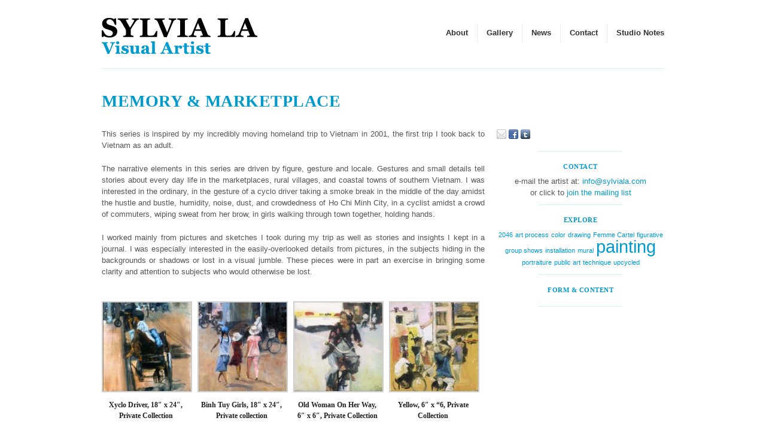

--- FILE ---
content_type: text/html; charset=UTF-8
request_url: http://www.sylviala.com/gallery/memory-marketplace/
body_size: 11368
content:
<!DOCTYPE html >
<!--[if lt IE 7 ]> <html class="no-js ie6" lang="en-US"> <![endif]-->
<!--[if IE 7 ]>    <html class="no-js ie7" lang="en-US"> <![endif]-->
<!--[if IE 8 ]>    <html class="no-js ie8" lang="en-US"> <![endif]-->
<!--[if (gte IE 9)|!(IE)]><!--> <html class="no-js" lang="en-US"> <!--<![endif]-->

<head>

	<title>Memory &#038; Marketplace | Sylvia La</title>
	
	<meta charset="utf-8">	
	
		<meta name='robots' content='max-image-preview:large' />
<link rel='dns-prefetch' href='//code.jquery.com' />
<link rel="alternate" type="application/rss+xml" title="Sylvia La &raquo; Feed" href="http://www.sylviala.com/feed/" />
<link rel="alternate" type="application/rss+xml" title="Sylvia La &raquo; Comments Feed" href="http://www.sylviala.com/comments/feed/" />
<link rel="alternate" title="oEmbed (JSON)" type="application/json+oembed" href="http://www.sylviala.com/wp-json/oembed/1.0/embed?url=http%3A%2F%2Fwww.sylviala.com%2Fgallery%2Fmemory-marketplace%2F" />
<link rel="alternate" title="oEmbed (XML)" type="text/xml+oembed" href="http://www.sylviala.com/wp-json/oembed/1.0/embed?url=http%3A%2F%2Fwww.sylviala.com%2Fgallery%2Fmemory-marketplace%2F&#038;format=xml" />
<style id='wp-img-auto-sizes-contain-inline-css' type='text/css'>
img:is([sizes=auto i],[sizes^="auto," i]){contain-intrinsic-size:3000px 1500px}
/*# sourceURL=wp-img-auto-sizes-contain-inline-css */
</style>
<style id='wp-emoji-styles-inline-css' type='text/css'>

	img.wp-smiley, img.emoji {
		display: inline !important;
		border: none !important;
		box-shadow: none !important;
		height: 1em !important;
		width: 1em !important;
		margin: 0 0.07em !important;
		vertical-align: -0.1em !important;
		background: none !important;
		padding: 0 !important;
	}
/*# sourceURL=wp-emoji-styles-inline-css */
</style>
<style id='wp-block-library-inline-css' type='text/css'>
:root{--wp-block-synced-color:#7a00df;--wp-block-synced-color--rgb:122,0,223;--wp-bound-block-color:var(--wp-block-synced-color);--wp-editor-canvas-background:#ddd;--wp-admin-theme-color:#007cba;--wp-admin-theme-color--rgb:0,124,186;--wp-admin-theme-color-darker-10:#006ba1;--wp-admin-theme-color-darker-10--rgb:0,107,160.5;--wp-admin-theme-color-darker-20:#005a87;--wp-admin-theme-color-darker-20--rgb:0,90,135;--wp-admin-border-width-focus:2px}@media (min-resolution:192dpi){:root{--wp-admin-border-width-focus:1.5px}}.wp-element-button{cursor:pointer}:root .has-very-light-gray-background-color{background-color:#eee}:root .has-very-dark-gray-background-color{background-color:#313131}:root .has-very-light-gray-color{color:#eee}:root .has-very-dark-gray-color{color:#313131}:root .has-vivid-green-cyan-to-vivid-cyan-blue-gradient-background{background:linear-gradient(135deg,#00d084,#0693e3)}:root .has-purple-crush-gradient-background{background:linear-gradient(135deg,#34e2e4,#4721fb 50%,#ab1dfe)}:root .has-hazy-dawn-gradient-background{background:linear-gradient(135deg,#faaca8,#dad0ec)}:root .has-subdued-olive-gradient-background{background:linear-gradient(135deg,#fafae1,#67a671)}:root .has-atomic-cream-gradient-background{background:linear-gradient(135deg,#fdd79a,#004a59)}:root .has-nightshade-gradient-background{background:linear-gradient(135deg,#330968,#31cdcf)}:root .has-midnight-gradient-background{background:linear-gradient(135deg,#020381,#2874fc)}:root{--wp--preset--font-size--normal:16px;--wp--preset--font-size--huge:42px}.has-regular-font-size{font-size:1em}.has-larger-font-size{font-size:2.625em}.has-normal-font-size{font-size:var(--wp--preset--font-size--normal)}.has-huge-font-size{font-size:var(--wp--preset--font-size--huge)}.has-text-align-center{text-align:center}.has-text-align-left{text-align:left}.has-text-align-right{text-align:right}.has-fit-text{white-space:nowrap!important}#end-resizable-editor-section{display:none}.aligncenter{clear:both}.items-justified-left{justify-content:flex-start}.items-justified-center{justify-content:center}.items-justified-right{justify-content:flex-end}.items-justified-space-between{justify-content:space-between}.screen-reader-text{border:0;clip-path:inset(50%);height:1px;margin:-1px;overflow:hidden;padding:0;position:absolute;width:1px;word-wrap:normal!important}.screen-reader-text:focus{background-color:#ddd;clip-path:none;color:#444;display:block;font-size:1em;height:auto;left:5px;line-height:normal;padding:15px 23px 14px;text-decoration:none;top:5px;width:auto;z-index:100000}html :where(.has-border-color){border-style:solid}html :where([style*=border-top-color]){border-top-style:solid}html :where([style*=border-right-color]){border-right-style:solid}html :where([style*=border-bottom-color]){border-bottom-style:solid}html :where([style*=border-left-color]){border-left-style:solid}html :where([style*=border-width]){border-style:solid}html :where([style*=border-top-width]){border-top-style:solid}html :where([style*=border-right-width]){border-right-style:solid}html :where([style*=border-bottom-width]){border-bottom-style:solid}html :where([style*=border-left-width]){border-left-style:solid}html :where(img[class*=wp-image-]){height:auto;max-width:100%}:where(figure){margin:0 0 1em}html :where(.is-position-sticky){--wp-admin--admin-bar--position-offset:var(--wp-admin--admin-bar--height,0px)}@media screen and (max-width:600px){html :where(.is-position-sticky){--wp-admin--admin-bar--position-offset:0px}}

/*# sourceURL=wp-block-library-inline-css */
</style><style id='global-styles-inline-css' type='text/css'>
:root{--wp--preset--aspect-ratio--square: 1;--wp--preset--aspect-ratio--4-3: 4/3;--wp--preset--aspect-ratio--3-4: 3/4;--wp--preset--aspect-ratio--3-2: 3/2;--wp--preset--aspect-ratio--2-3: 2/3;--wp--preset--aspect-ratio--16-9: 16/9;--wp--preset--aspect-ratio--9-16: 9/16;--wp--preset--color--black: #000000;--wp--preset--color--cyan-bluish-gray: #abb8c3;--wp--preset--color--white: #ffffff;--wp--preset--color--pale-pink: #f78da7;--wp--preset--color--vivid-red: #cf2e2e;--wp--preset--color--luminous-vivid-orange: #ff6900;--wp--preset--color--luminous-vivid-amber: #fcb900;--wp--preset--color--light-green-cyan: #7bdcb5;--wp--preset--color--vivid-green-cyan: #00d084;--wp--preset--color--pale-cyan-blue: #8ed1fc;--wp--preset--color--vivid-cyan-blue: #0693e3;--wp--preset--color--vivid-purple: #9b51e0;--wp--preset--gradient--vivid-cyan-blue-to-vivid-purple: linear-gradient(135deg,rgb(6,147,227) 0%,rgb(155,81,224) 100%);--wp--preset--gradient--light-green-cyan-to-vivid-green-cyan: linear-gradient(135deg,rgb(122,220,180) 0%,rgb(0,208,130) 100%);--wp--preset--gradient--luminous-vivid-amber-to-luminous-vivid-orange: linear-gradient(135deg,rgb(252,185,0) 0%,rgb(255,105,0) 100%);--wp--preset--gradient--luminous-vivid-orange-to-vivid-red: linear-gradient(135deg,rgb(255,105,0) 0%,rgb(207,46,46) 100%);--wp--preset--gradient--very-light-gray-to-cyan-bluish-gray: linear-gradient(135deg,rgb(238,238,238) 0%,rgb(169,184,195) 100%);--wp--preset--gradient--cool-to-warm-spectrum: linear-gradient(135deg,rgb(74,234,220) 0%,rgb(151,120,209) 20%,rgb(207,42,186) 40%,rgb(238,44,130) 60%,rgb(251,105,98) 80%,rgb(254,248,76) 100%);--wp--preset--gradient--blush-light-purple: linear-gradient(135deg,rgb(255,206,236) 0%,rgb(152,150,240) 100%);--wp--preset--gradient--blush-bordeaux: linear-gradient(135deg,rgb(254,205,165) 0%,rgb(254,45,45) 50%,rgb(107,0,62) 100%);--wp--preset--gradient--luminous-dusk: linear-gradient(135deg,rgb(255,203,112) 0%,rgb(199,81,192) 50%,rgb(65,88,208) 100%);--wp--preset--gradient--pale-ocean: linear-gradient(135deg,rgb(255,245,203) 0%,rgb(182,227,212) 50%,rgb(51,167,181) 100%);--wp--preset--gradient--electric-grass: linear-gradient(135deg,rgb(202,248,128) 0%,rgb(113,206,126) 100%);--wp--preset--gradient--midnight: linear-gradient(135deg,rgb(2,3,129) 0%,rgb(40,116,252) 100%);--wp--preset--font-size--small: 13px;--wp--preset--font-size--medium: 20px;--wp--preset--font-size--large: 36px;--wp--preset--font-size--x-large: 42px;--wp--preset--spacing--20: 0.44rem;--wp--preset--spacing--30: 0.67rem;--wp--preset--spacing--40: 1rem;--wp--preset--spacing--50: 1.5rem;--wp--preset--spacing--60: 2.25rem;--wp--preset--spacing--70: 3.38rem;--wp--preset--spacing--80: 5.06rem;--wp--preset--shadow--natural: 6px 6px 9px rgba(0, 0, 0, 0.2);--wp--preset--shadow--deep: 12px 12px 50px rgba(0, 0, 0, 0.4);--wp--preset--shadow--sharp: 6px 6px 0px rgba(0, 0, 0, 0.2);--wp--preset--shadow--outlined: 6px 6px 0px -3px rgb(255, 255, 255), 6px 6px rgb(0, 0, 0);--wp--preset--shadow--crisp: 6px 6px 0px rgb(0, 0, 0);}:where(.is-layout-flex){gap: 0.5em;}:where(.is-layout-grid){gap: 0.5em;}body .is-layout-flex{display: flex;}.is-layout-flex{flex-wrap: wrap;align-items: center;}.is-layout-flex > :is(*, div){margin: 0;}body .is-layout-grid{display: grid;}.is-layout-grid > :is(*, div){margin: 0;}:where(.wp-block-columns.is-layout-flex){gap: 2em;}:where(.wp-block-columns.is-layout-grid){gap: 2em;}:where(.wp-block-post-template.is-layout-flex){gap: 1.25em;}:where(.wp-block-post-template.is-layout-grid){gap: 1.25em;}.has-black-color{color: var(--wp--preset--color--black) !important;}.has-cyan-bluish-gray-color{color: var(--wp--preset--color--cyan-bluish-gray) !important;}.has-white-color{color: var(--wp--preset--color--white) !important;}.has-pale-pink-color{color: var(--wp--preset--color--pale-pink) !important;}.has-vivid-red-color{color: var(--wp--preset--color--vivid-red) !important;}.has-luminous-vivid-orange-color{color: var(--wp--preset--color--luminous-vivid-orange) !important;}.has-luminous-vivid-amber-color{color: var(--wp--preset--color--luminous-vivid-amber) !important;}.has-light-green-cyan-color{color: var(--wp--preset--color--light-green-cyan) !important;}.has-vivid-green-cyan-color{color: var(--wp--preset--color--vivid-green-cyan) !important;}.has-pale-cyan-blue-color{color: var(--wp--preset--color--pale-cyan-blue) !important;}.has-vivid-cyan-blue-color{color: var(--wp--preset--color--vivid-cyan-blue) !important;}.has-vivid-purple-color{color: var(--wp--preset--color--vivid-purple) !important;}.has-black-background-color{background-color: var(--wp--preset--color--black) !important;}.has-cyan-bluish-gray-background-color{background-color: var(--wp--preset--color--cyan-bluish-gray) !important;}.has-white-background-color{background-color: var(--wp--preset--color--white) !important;}.has-pale-pink-background-color{background-color: var(--wp--preset--color--pale-pink) !important;}.has-vivid-red-background-color{background-color: var(--wp--preset--color--vivid-red) !important;}.has-luminous-vivid-orange-background-color{background-color: var(--wp--preset--color--luminous-vivid-orange) !important;}.has-luminous-vivid-amber-background-color{background-color: var(--wp--preset--color--luminous-vivid-amber) !important;}.has-light-green-cyan-background-color{background-color: var(--wp--preset--color--light-green-cyan) !important;}.has-vivid-green-cyan-background-color{background-color: var(--wp--preset--color--vivid-green-cyan) !important;}.has-pale-cyan-blue-background-color{background-color: var(--wp--preset--color--pale-cyan-blue) !important;}.has-vivid-cyan-blue-background-color{background-color: var(--wp--preset--color--vivid-cyan-blue) !important;}.has-vivid-purple-background-color{background-color: var(--wp--preset--color--vivid-purple) !important;}.has-black-border-color{border-color: var(--wp--preset--color--black) !important;}.has-cyan-bluish-gray-border-color{border-color: var(--wp--preset--color--cyan-bluish-gray) !important;}.has-white-border-color{border-color: var(--wp--preset--color--white) !important;}.has-pale-pink-border-color{border-color: var(--wp--preset--color--pale-pink) !important;}.has-vivid-red-border-color{border-color: var(--wp--preset--color--vivid-red) !important;}.has-luminous-vivid-orange-border-color{border-color: var(--wp--preset--color--luminous-vivid-orange) !important;}.has-luminous-vivid-amber-border-color{border-color: var(--wp--preset--color--luminous-vivid-amber) !important;}.has-light-green-cyan-border-color{border-color: var(--wp--preset--color--light-green-cyan) !important;}.has-vivid-green-cyan-border-color{border-color: var(--wp--preset--color--vivid-green-cyan) !important;}.has-pale-cyan-blue-border-color{border-color: var(--wp--preset--color--pale-cyan-blue) !important;}.has-vivid-cyan-blue-border-color{border-color: var(--wp--preset--color--vivid-cyan-blue) !important;}.has-vivid-purple-border-color{border-color: var(--wp--preset--color--vivid-purple) !important;}.has-vivid-cyan-blue-to-vivid-purple-gradient-background{background: var(--wp--preset--gradient--vivid-cyan-blue-to-vivid-purple) !important;}.has-light-green-cyan-to-vivid-green-cyan-gradient-background{background: var(--wp--preset--gradient--light-green-cyan-to-vivid-green-cyan) !important;}.has-luminous-vivid-amber-to-luminous-vivid-orange-gradient-background{background: var(--wp--preset--gradient--luminous-vivid-amber-to-luminous-vivid-orange) !important;}.has-luminous-vivid-orange-to-vivid-red-gradient-background{background: var(--wp--preset--gradient--luminous-vivid-orange-to-vivid-red) !important;}.has-very-light-gray-to-cyan-bluish-gray-gradient-background{background: var(--wp--preset--gradient--very-light-gray-to-cyan-bluish-gray) !important;}.has-cool-to-warm-spectrum-gradient-background{background: var(--wp--preset--gradient--cool-to-warm-spectrum) !important;}.has-blush-light-purple-gradient-background{background: var(--wp--preset--gradient--blush-light-purple) !important;}.has-blush-bordeaux-gradient-background{background: var(--wp--preset--gradient--blush-bordeaux) !important;}.has-luminous-dusk-gradient-background{background: var(--wp--preset--gradient--luminous-dusk) !important;}.has-pale-ocean-gradient-background{background: var(--wp--preset--gradient--pale-ocean) !important;}.has-electric-grass-gradient-background{background: var(--wp--preset--gradient--electric-grass) !important;}.has-midnight-gradient-background{background: var(--wp--preset--gradient--midnight) !important;}.has-small-font-size{font-size: var(--wp--preset--font-size--small) !important;}.has-medium-font-size{font-size: var(--wp--preset--font-size--medium) !important;}.has-large-font-size{font-size: var(--wp--preset--font-size--large) !important;}.has-x-large-font-size{font-size: var(--wp--preset--font-size--x-large) !important;}
/*# sourceURL=global-styles-inline-css */
</style>

<style id='classic-theme-styles-inline-css' type='text/css'>
/*! This file is auto-generated */
.wp-block-button__link{color:#fff;background-color:#32373c;border-radius:9999px;box-shadow:none;text-decoration:none;padding:calc(.667em + 2px) calc(1.333em + 2px);font-size:1.125em}.wp-block-file__button{background:#32373c;color:#fff;text-decoration:none}
/*# sourceURL=/wp-includes/css/classic-themes.min.css */
</style>
<link rel='stylesheet' id='contact-form-7-css' href='http://www.sylviala.com/wp/wp-content/plugins/contact-form-7/includes/css/styles.css?ver=6.1.4' type='text/css' media='all' />
<link rel="https://api.w.org/" href="http://www.sylviala.com/wp-json/" /><link rel="alternate" title="JSON" type="application/json" href="http://www.sylviala.com/wp-json/wp/v2/pages/128" /><link rel="EditURI" type="application/rsd+xml" title="RSD" href="http://www.sylviala.com/wp/xmlrpc.php?rsd" />
<meta name="generator" content="WordPress 6.9" />
<link rel="canonical" href="http://www.sylviala.com/gallery/memory-marketplace/" />
<link rel='shortlink' href='http://www.sylviala.com/?p=128' />
<style type="text/css" media="screen">body{position:relative}#dynamic-to-top{display:none;overflow:hidden;width:auto;z-index:90;position:fixed;bottom:20px;right:20px;top:auto;left:auto;font-family:sans-serif;font-size:1em;color:#fff;text-decoration:none;padding:17px 16px;border:1px solid #000;background:#272727;-webkit-background-origin:border;-moz-background-origin:border;-icab-background-origin:border;-khtml-background-origin:border;-o-background-origin:border;background-origin:border;-webkit-background-clip:padding-box;-moz-background-clip:padding-box;-icab-background-clip:padding-box;-khtml-background-clip:padding-box;-o-background-clip:padding-box;background-clip:padding-box;-webkit-box-shadow:0 1px 3px rgba( 0, 0, 0, 0.4 ), inset 0 0 0 1px rgba( 0, 0, 0, 0.2 ), inset 0 1px 0 rgba( 255, 255, 255, .4 ), inset 0 10px 10px rgba( 255, 255, 255, .1 );-ms-box-shadow:0 1px 3px rgba( 0, 0, 0, 0.4 ), inset 0 0 0 1px rgba( 0, 0, 0, 0.2 ), inset 0 1px 0 rgba( 255, 255, 255, .4 ), inset 0 10px 10px rgba( 255, 255, 255, .1 );-moz-box-shadow:0 1px 3px rgba( 0, 0, 0, 0.4 ), inset 0 0 0 1px rgba( 0, 0, 0, 0.2 ), inset 0 1px 0 rgba( 255, 255, 255, .4 ), inset 0 10px 10px rgba( 255, 255, 255, .1 );-o-box-shadow:0 1px 3px rgba( 0, 0, 0, 0.4 ), inset 0 0 0 1px rgba( 0, 0, 0, 0.2 ), inset 0 1px 0 rgba( 255, 255, 255, .4 ), inset 0 10px 10px rgba( 255, 255, 255, .1 );-khtml-box-shadow:0 1px 3px rgba( 0, 0, 0, 0.4 ), inset 0 0 0 1px rgba( 0, 0, 0, 0.2 ), inset 0 1px 0 rgba( 255, 255, 255, .4 ), inset 0 10px 10px rgba( 255, 255, 255, .1 );-icab-box-shadow:0 1px 3px rgba( 0, 0, 0, 0.4 ), inset 0 0 0 1px rgba( 0, 0, 0, 0.2 ), inset 0 1px 0 rgba( 255, 255, 255, .4 ), inset 0 10px 10px rgba( 255, 255, 255, .1 );box-shadow:0 1px 3px rgba( 0, 0, 0, 0.4 ), inset 0 0 0 1px rgba( 0, 0, 0, 0.2 ), inset 0 1px 0 rgba( 255, 255, 255, .4 ), inset 0 10px 10px rgba( 255, 255, 255, .1 );-webkit-border-radius:30px;-moz-border-radius:30px;-icab-border-radius:30px;-khtml-border-radius:30px;border-radius:30px}#dynamic-to-top:hover{background:#4e9c9c;background:#272727 -webkit-gradient( linear, 0% 0%, 0% 100%, from( rgba( 255, 255, 255, .2 ) ), to( rgba( 0, 0, 0, 0 ) ) );background:#272727 -webkit-linear-gradient( top, rgba( 255, 255, 255, .2 ), rgba( 0, 0, 0, 0 ) );background:#272727 -khtml-linear-gradient( top, rgba( 255, 255, 255, .2 ), rgba( 0, 0, 0, 0 ) );background:#272727 -moz-linear-gradient( top, rgba( 255, 255, 255, .2 ), rgba( 0, 0, 0, 0 ) );background:#272727 -o-linear-gradient( top, rgba( 255, 255, 255, .2 ), rgba( 0, 0, 0, 0 ) );background:#272727 -ms-linear-gradient( top, rgba( 255, 255, 255, .2 ), rgba( 0, 0, 0, 0 ) );background:#272727 -icab-linear-gradient( top, rgba( 255, 255, 255, .2 ), rgba( 0, 0, 0, 0 ) );background:#272727 linear-gradient( top, rgba( 255, 255, 255, .2 ), rgba( 0, 0, 0, 0 ) );cursor:pointer}#dynamic-to-top:active{background:#272727;background:#272727 -webkit-gradient( linear, 0% 0%, 0% 100%, from( rgba( 0, 0, 0, .3 ) ), to( rgba( 0, 0, 0, 0 ) ) );background:#272727 -webkit-linear-gradient( top, rgba( 0, 0, 0, .1 ), rgba( 0, 0, 0, 0 ) );background:#272727 -moz-linear-gradient( top, rgba( 0, 0, 0, .1 ), rgba( 0, 0, 0, 0 ) );background:#272727 -khtml-linear-gradient( top, rgba( 0, 0, 0, .1 ), rgba( 0, 0, 0, 0 ) );background:#272727 -o-linear-gradient( top, rgba( 0, 0, 0, .1 ), rgba( 0, 0, 0, 0 ) );background:#272727 -ms-linear-gradient( top, rgba( 0, 0, 0, .1 ), rgba( 0, 0, 0, 0 ) );background:#272727 -icab-linear-gradient( top, rgba( 0, 0, 0, .1 ), rgba( 0, 0, 0, 0 ) );background:#272727 linear-gradient( top, rgba( 0, 0, 0, .1 ), rgba( 0, 0, 0, 0 ) )}#dynamic-to-top,#dynamic-to-top:active,#dynamic-to-top:focus,#dynamic-to-top:hover{outline:none}#dynamic-to-top span{display:block;overflow:hidden;width:14px;height:12px;background:url( http://www.sylviala.com/wp/wp-content/plugins/dynamic-to-top/css/images/up.png )no-repeat center center}</style>
<!-- Jetpack Open Graph Tags -->
<meta property="og:type" content="article" />
<meta property="og:title" content="Memory &#038; Marketplace" />
<meta property="og:url" content="http://www.sylviala.com/gallery/memory-marketplace/" />
<meta property="og:description" content="This series is inspired by my incredibly moving homeland trip to Vietnam in 2001, the first trip I took back to Vietnam as an adult. The narrative elements in this series are driven by figure, gest…" />
<meta property="article:published_time" content="2012-05-29T08:54:13+00:00" />
<meta property="article:modified_time" content="2013-01-26T08:27:31+00:00" />
<meta property="og:site_name" content="Sylvia La" />
<meta property="og:image" content="http://www.sylviala.com/wp/wp-content/uploads/2012/01/CycloDriver.png" />
<meta property="og:image:width" content="940" />
<meta property="og:image:height" content="392" />
<meta property="og:image:alt" content="&quot;Cyclo Driver&quot;, by Sylvia La" />
<meta property="og:locale" content="en_US" />
<meta name="twitter:text:title" content="Memory &#038; Marketplace" />
<meta name="twitter:image" content="http://www.sylviala.com/wp/wp-content/uploads/2012/01/CycloDriver.png?w=640" />
<meta name="twitter:image:alt" content="&quot;Cyclo Driver&quot;, by Sylvia La" />
<meta name="twitter:card" content="summary_large_image" />

<!-- End Jetpack Open Graph Tags -->
	
	
	<!-- Mobile Specific Metas
  	================================================== -->
	<meta name="viewport" content="width=device-width, initial-scale=1, maximum-scale=1" /> 
	
	<link rel="profile" href="http://gmpg.org/xfn/11" />
	<link rel="alternate" type="application/rss+xml" title="RSS 2.0" href="http://www.sylviala.com/feed/" />
	<link rel="alternate" type="text/xml" title="RSS .92" href="http://www.sylviala.com/feed/rss/" />
	<link rel="alternate" type="application/atom+xml" title="Atom 0.3" href="http://www.sylviala.com/feed/atom/" />
	<link rel="pingback" href="http://www.sylviala.com/wp/xmlrpc.php" />
	


	<!-- CSS
  	================================================== -->
  	<!-- Load the basic skeleton and plugin CSS, then the main theme stylesheet -->   
    <link rel="stylesheet" type="text/css" media="all" href="http://www.sylviala.com/wp/wp-content/themes/reaction/assets/stylesheets/base.css" />
	<link rel="stylesheet" type="text/css" media="all" href="http://www.sylviala.com/wp/wp-content/themes/reaction/assets/stylesheets/skeleton.css" />
	<link rel="stylesheet" type="text/css" media="all" href="http://www.sylviala.com/wp/wp-content/themes/reaction/assets/stylesheets/comments.css" />
	<link rel="stylesheet" type="text/css" media="all" href="http://www.sylviala.com/wp/wp-content/themes/reaction/assets/stylesheets/buttons.css" />
	<link rel="stylesheet" type="text/css" media="all" href="http://www.sylviala.com/wp/wp-content/themes/reaction/assets/stylesheets/ui.totop.css" />
	<link rel="stylesheet" type="text/css" media="all" href="http://www.sylviala.com/wp/wp-content/themes/reaction/assets/stylesheets/superfish.css" />
	<link rel="stylesheet" type="text/css" media="all" href="http://www.sylviala.com/wp/wp-content/themes/reaction/assets/stylesheets/flexslider.css" />
	<link rel="stylesheet" type="text/css" media="all" href="http://www.sylviala.com/wp/wp-content/themes/reaction/assets/javascripts/chosen/chosen.css" />

	<link rel="stylesheet" type="text/css" media="all" href="http://www.sylviala.com/wp/wp-content/themes/reaction/assets/javascripts/prettyPhoto/css/prettyPhoto.css" />
	
	<!-- Alternate rLightbox
	<link type="text/css" rel="stylesheet" href="< ?php echo get_template_directory_uri(); ?>/assets/javascripts/rlightbox_css/ui-lightness/jquery-ui-1.8.16.custom.css" />
	<link type="text/css" rel="stylesheet" href="< ?php echo get_template_directory_uri(); ?>/assets/javascripts/rlightbox_css/lightbox.min.css" />
	-->
	
	<link rel="stylesheet" type="text/css" media="all" href="http://www.sylviala.com/wp/wp-content/themes/reaction/assets/stylesheets/styles.css" />
	
	
    <!-- Load the font stack from the Options Panel -->
        <link rel="stylesheet" href="http://www.sylviala.com/wp/wp-content/themes/reaction/assets/stylesheets/typography-sans.css" />
        
    <!-- Load the default skin from the Options Panel -->
    		<link rel="stylesheet" href="http://www.sylviala.com/wp/wp-content/themes/reaction/assets/stylesheets/skin-clean.css" />
		
	
	<link rel="stylesheet" type="text/css" media="all" href="http://www.sylviala.com/wp/wp-content/themes/reaction/style.css" />
	
	
	<!-- Favicons, StyleLoader, and basic WP stuff
	================================================== -->
	<link rel="shortcut icon" href="http://www.sylviala.com/wp/wp-content/uploads/2012/01/favicon.png" type="image/gif" />
	
	<!-- THIS FILE LOADS ALL THE CUSTOMIZATIONS FROM THE THEME OPTIONS PANEL  -->


<!-- Custom CSS Modifications from the Admin Panel -->
<style type="text/css">

/* Insert the rest of the custom CSS from the admin panel */ 
 
	 
	 
	/* Add a custom bg if it exists */
		 
		 
	 
	/* This is your link hover color */
			
		#section-header li a:hover, a:hover {color: #66c2e0;}
		
	
	/* This is your link color */
			
		#section-header li a, a {color: #009acc;}
		.sf-menu > li:hover{box-shadow: 0px -2px 0px #009acc;}
		
	/* This is your visited link color */
			a:visited {color: #009acc;}
			
	
	
</style>


<!-- ALTERNATIVE HEADLINE FONT OVERRIDE - For TypeKit/GoogleFonts Insertion -->	

		<!-- FONT REPLACEMENT LOADER 1. Checks for opt-outs, then Cufon, then Google and loads the appropriate files. -->
			
<!-- // END HEADLINE FONT OVERRIDE -->	



<!-- Hide the top bar / optional -->
	
	<style type="text/css">
	#section-tophat{display: none; height: 0px !important; margin: 0; padding: 0;}
	</style>
 



<!-- Check for Column Flipping -->


<!-- Check for Force-Hiding of the Breakout Row -->
	
		
	
</head>


<!-- Start the Markup
================================================== -->
<body class="wp-singular page-template-default page page-id-128 page-child parent-pageid-17 wp-theme-reaction" >


	
<!-- Super Container for entire site -->
<div class="super-container full-width" id="section-header">

	<!-- 960 Container -->
	<div class="container">			
		
		<!-- Header -->
		<header>
		<div class="sixteen columns">
			 
			<!-- Branding -->
			<div class="five columns alpha">
				<a href="http://www.sylviala.com/" title="Sylvia La">
					<h1 id="logo">
						    		    		
	        			<img id="logotype" src="http://www.sylviala.com/wp/wp-content/uploads/2012/01/sylviala-art-02.png" alt="Sylvia La" />
	         		</h1>
				</a>
			</div>
			<!-- /End Branding -->
			
			<div class="eleven columns omega">
								<!-- DEFAULT NAVIGATION -->
				<ul id="menu-menu" class="sf-menu dark"><li id="menu-item-121" class="menu-item menu-item-type-post_type menu-item-object-page menu-item-has-children"><a href="http://www.sylviala.com/about/"><strong>About</strong></a>
<ul class="sub-menu">
	<li id="menu-item-15" class="menu-item menu-item-type-post_type menu-item-object-page"><a href="http://www.sylviala.com/cv/">CV</a></li>
</ul>
</li>
<li id="menu-item-218" class="menu-item menu-item-type-post_type menu-item-object-page current-page-ancestor current-menu-ancestor current-menu-parent current-page-parent current_page_parent current_page_ancestor menu-item-has-children"><a href="http://www.sylviala.com/gallery/"><strong>Gallery</strong></a>
<ul class="sub-menu">
	<li id="menu-item-86" class="menu-item menu-item-type-post_type menu-item-object-page"><a title="Don&#8217;t Know" href="http://www.sylviala.com/gallery/dont-know/">Don&#8217;t Know</a></li>
	<li id="menu-item-116" class="menu-item menu-item-type-post_type menu-item-object-page"><a href="http://www.sylviala.com/gallery/identification/">Identification</a></li>
	<li id="menu-item-132" class="menu-item menu-item-type-post_type menu-item-object-page current-menu-item page_item page-item-128 current_page_item"><a href="http://www.sylviala.com/gallery/memory-marketplace/">Memory &#038; Marketplace</a></li>
	<li id="menu-item-133" class="menu-item menu-item-type-post_type menu-item-object-page"><a href="http://www.sylviala.com/gallery/public-commissioned/">Public &#038; Commissioned</a></li>
	<li id="menu-item-206" class="menu-item menu-item-type-post_type menu-item-object-page"><a href="http://www.sylviala.com/gallery/portraits/">Portraits</a></li>
	<li id="menu-item-205" class="menu-item menu-item-type-post_type menu-item-object-page"><a href="http://www.sylviala.com/gallery/sketches/">Sketches &#038; Works in Progress</a></li>
</ul>
</li>
<li id="menu-item-122" class="menu-item menu-item-type-taxonomy menu-item-object-category menu-item-has-children"><a href="http://www.sylviala.com/filed/news/"><strong>News</strong></a>
<ul class="sub-menu">
	<li id="menu-item-123" class="menu-item menu-item-type-taxonomy menu-item-object-category"><a href="http://www.sylviala.com/filed/news/events/">Events</a></li>
	<li id="menu-item-124" class="menu-item menu-item-type-taxonomy menu-item-object-category"><a href="http://www.sylviala.com/filed/news/workshops/">Workshops</a></li>
</ul>
</li>
<li id="menu-item-161" class="menu-item menu-item-type-post_type menu-item-object-page"><a href="http://www.sylviala.com/contact/"><strong>Contact</strong></a></li>
<li id="menu-item-117" class="menu-item menu-item-type-post_type menu-item-object-page"><a href="http://www.sylviala.com/notes/"><strong>Studio Notes</strong></a></li>
</ul>				 <!-- /DEFAULT NAVIGATION -->
				 
				 
				 <!-- RESPONSIVE NAVIGATION FLIP -->
				<form id="responsive-nav" action="" method="post">
				<select class="chzn-select">
				<option value="">Navigation</option>
				<option value="http://www.sylviala.com/contact/">Contact</option><option value="http://www.sylviala.com/about/">About</option><option value="http://www.sylviala.com/gallery/">Gallery</option><option value="http://www.sylviala.com/cv/">CV</option><option value="http://www.sylviala.com/filed/news/">News</option><option value="http://www.sylviala.com/notes/">Studio Notes</option>				</select>
				</form>
				<!-- /END RESPONSIVE NAV -->			</div> 
			
			<hr class="remove-bottom"/>
		</div>
		
			
		</header>
		<!-- /End Header -->
	
	</div>
	<!-- End 960 Container -->
	
</div>
<!-- End SuperContainer -->


<!-- ============================================== -->
 
<!-- Super Container -->
<div class="super-container main-content-area" id="section-content">

	<!-- 960 Container -->
	<div class="container">
	
				
		<!-- CONTENT -->
		<div class="eleven columns content">
			
			<!-- THE POST LOOP -->
				
				
								<h2 class="title"><span>Memory &#038; Marketplace</span></h2>
								
				<!-- Featured Image -->
							
				<p>This series is inspired by my incredibly moving homeland trip to Vietnam in 2001, the first trip I took back to Vietnam as an adult.</p>
<p>The narrative elements in this series are driven by figure, gesture and locale. Gestures and small details tell stories about every day life in the marketplaces, rural villages, and coastal towns of southern Vietnam. I was interested in the ordinary, in the gesture of a cyclo driver taking a smoke break in the middle of the day amidst the hustle and bustle, humidity, noise, dust, and crowdedness of Ho Chi Minh City, in a cyclist amidst a crowd of commuters, wiping sweat from her brow, in girls walking through town together, holding hands.</p>
<p>I worked mainly from pictures and sketches I took during my trip as well as stories and insights I kept in a journal. I was especially interested in the easily-overlooked details from pictures, in the subjects hiding in the backgrounds or shadows or lost in a visual jumble. These pieces were in part an exercise in bringing some clarity and attention to subjects who would otherwise be lost.</p>

		<style type="text/css">
			#gallery-1 {
				margin: auto;
			}
			#gallery-1 .gallery-item {
				float: left;
				margin-top: 10px;
				text-align: center;
				width: 25%;
			}
			#gallery-1 img {
				border: 2px solid #cfcfcf;
			}
			#gallery-1 .gallery-caption {
				margin-left: 0;
			}
			/* see gallery_shortcode() in wp-includes/media.php */
		</style>
		<div id='gallery-1' class='gallery galleryid-128 gallery-columns-4 gallery-size-thumbnail'><dl class='gallery-item'>
			<dt class='gallery-icon portrait'>
				<a data-rel="prettyPhoto[slides]" href='http://www.sylviala.com/wp/wp-content/uploads/2012/01/cyclo_wb.jpg'><img decoding="async" width="200" height="200" src="http://www.sylviala.com/wp/wp-content/uploads/2012/01/cyclo_wb-200x200.jpg" class="attachment-thumbnail size-thumbnail" alt="Xyclo Driver" aria-describedby="gallery-1-188" /></a>
			</dt>
				<dd class='wp-caption-text gallery-caption' id='gallery-1-188'>
				Xyclo Driver, 18&#8243; x 24&#8243;, Private Collection
				</dd></dl><dl class='gallery-item'>
			<dt class='gallery-icon portrait'>
				<a data-rel="prettyPhoto[slides]" href='http://www.sylviala.com/wp/wp-content/uploads/2012/01/binh-tuy-girls_wb.jpg'><img decoding="async" width="200" height="200" src="http://www.sylviala.com/wp/wp-content/uploads/2012/01/binh-tuy-girls_wb-200x200.jpg" class="attachment-thumbnail size-thumbnail" alt="Binh Tuy Girls" aria-describedby="gallery-1-187" /></a>
			</dt>
				<dd class='wp-caption-text gallery-caption' id='gallery-1-187'>
				Binh Tuy Girls, 18&#8243; x 24&#8243;, Private collection
				</dd></dl><dl class='gallery-item'>
			<dt class='gallery-icon landscape'>
				<a data-rel="prettyPhoto[slides]" href='http://www.sylviala.com/wp/wp-content/uploads/2012/01/OldWoman.jpg'><img decoding="async" width="200" height="200" src="http://www.sylviala.com/wp/wp-content/uploads/2012/01/OldWoman-200x200.jpg" class="attachment-thumbnail size-thumbnail" alt="Old Woman On Her Way" aria-describedby="gallery-1-190" /></a>
			</dt>
				<dd class='wp-caption-text gallery-caption' id='gallery-1-190'>
				Old Woman On Her Way,  6&#8243; x 6&#8243;, Private Collection
				</dd></dl><dl class='gallery-item'>
			<dt class='gallery-icon landscape'>
				<a data-rel="prettyPhoto[slides]" href='http://www.sylviala.com/wp/wp-content/uploads/2012/01/yellow.jpg'><img loading="lazy" decoding="async" width="200" height="200" src="http://www.sylviala.com/wp/wp-content/uploads/2012/01/yellow-200x200.jpg" class="attachment-thumbnail size-thumbnail" alt="Yellow" aria-describedby="gallery-1-191" /></a>
			</dt>
				<dd class='wp-caption-text gallery-caption' id='gallery-1-191'>
				Yellow, 6&#8243; x &#8220;6, 
Private Collection
				</dd></dl><br style="clear: both" /><dl class='gallery-item'>
			<dt class='gallery-icon portrait'>
				<a data-rel="prettyPhoto[slides]" href='http://www.sylviala.com/wp/wp-content/uploads/2012/01/marketselfportrait_wb.jpg'><img loading="lazy" decoding="async" width="200" height="200" src="http://www.sylviala.com/wp/wp-content/uploads/2012/01/marketselfportrait_wb-200x200.jpg" class="attachment-thumbnail size-thumbnail" alt="Marketplace, a Self Portrait" aria-describedby="gallery-1-189" /></a>
			</dt>
				<dd class='wp-caption-text gallery-caption' id='gallery-1-189'>
				Marketplace, a Self Portrait, 16&#8243; x 20&#8243;, Private Collection
				</dd></dl><dl class='gallery-item'>
			<dt class='gallery-icon landscape'>
				<a data-rel="prettyPhoto[slides]" href='http://www.sylviala.com/wp/wp-content/uploads/2012/01/WhereMyMotherWasAGirl-2003-SylviaLa.jpg'><img loading="lazy" decoding="async" width="200" height="200" src="http://www.sylviala.com/wp/wp-content/uploads/2012/01/WhereMyMotherWasAGirl-2003-SylviaLa-200x200.jpg" class="attachment-thumbnail size-thumbnail" alt="" aria-describedby="gallery-1-201" /></a>
			</dt>
				<dd class='wp-caption-text gallery-caption' id='gallery-1-201'>
				Where My Mother Was a Girl, 22&#8243; x 34&#8243;
				</dd></dl><dl class='gallery-item'>
			<dt class='gallery-icon portrait'>
				<a data-rel="prettyPhoto[slides]" href='http://www.sylviala.com/wp/wp-content/uploads/2012/01/WorkersAtSunset-2003-SylviaLa.jpg'><img loading="lazy" decoding="async" width="147" height="200" src="http://www.sylviala.com/wp/wp-content/uploads/2012/01/WorkersAtSunset-2003-SylviaLa-147x200.jpg" class="attachment-thumbnail size-thumbnail" alt="" aria-describedby="gallery-1-202" /></a>
			</dt>
				<dd class='wp-caption-text gallery-caption' id='gallery-1-202'>
				Workers at Sunset, 5&#8243; x 15&#8243;, Private Collection
				</dd></dl>
			<br style='clear: both' />
		</div>

				
								
				
				
				
				
			
		</div>	
		<!-- /CONTENT -->
		
		<!-- ============================================== -->
		
		<!-- SIDEBAR -->
		<div class="five columns sidebar sidebar-1">
			
			              <div id="socialwidget-2" class="widget widget_socialwidget">                  
<p class="social">
					    		

<a href="info@sylviala.com" title="Email Address"><img src="http://www.sylviala.com/wp/wp-content/themes/reaction/assets/images/theme/social-icons/email_16.png" alt="Email"/></a> <a href="http://www.facebook.com/sylvialaart" title="Facebook Profile"><img src="http://www.sylviala.com/wp/wp-content/themes/reaction/assets/images/theme/social-icons/facebook_16.png" alt="Facebook"/></a> <a href="http://sylviala.tumblr.com/" title="Tumblr Profile"><img src="http://www.sylviala.com/wp/wp-content/themes/reaction/assets/images/theme/social-icons/tumblr_16.png" alt="Tumblr"/></a> 					    		
</p>

              <hr class="partial-bottom" /></div>        <div id="text-3" class="widget widget_text"><h3 class="widget-title">Contact</h3>			<div class="textwidget">e-mail the artist at: <a href="mailto:info@sylviala.com">info@sylviala.com</a><br />
or click to <a href="http://eepurl.com/d5Usn">join the mailing list</a></div>
		<hr class="partial-bottom" /></div><div id="tag_cloud-2" class="widget widget_tag_cloud"><h3 class="widget-title">Explore</h3><div class="tagcloud"><a href="http://www.sylviala.com/on/2046/" class="tag-cloud-link tag-link-30 tag-link-position-1" style="font-size: 8pt;" aria-label="2046 (1 item)">2046</a>
<a href="http://www.sylviala.com/on/art-process/" class="tag-cloud-link tag-link-23 tag-link-position-2" style="font-size: 8pt;" aria-label="art process (1 item)">art process</a>
<a href="http://www.sylviala.com/on/color/" class="tag-cloud-link tag-link-28 tag-link-position-3" style="font-size: 8pt;" aria-label="color (1 item)">color</a>
<a href="http://www.sylviala.com/on/drawing/" class="tag-cloud-link tag-link-34 tag-link-position-4" style="font-size: 8pt;" aria-label="drawing (1 item)">drawing</a>
<a href="http://www.sylviala.com/on/femme-cartel/" class="tag-cloud-link tag-link-26 tag-link-position-5" style="font-size: 8pt;" aria-label="Femme Cartel (1 item)">Femme Cartel</a>
<a href="http://www.sylviala.com/on/figurative/" class="tag-cloud-link tag-link-29 tag-link-position-6" style="font-size: 8pt;" aria-label="figurative (1 item)">figurative</a>
<a href="http://www.sylviala.com/on/group-shows/" class="tag-cloud-link tag-link-27 tag-link-position-7" style="font-size: 8pt;" aria-label="group shows (1 item)">group shows</a>
<a href="http://www.sylviala.com/on/installation/" class="tag-cloud-link tag-link-31 tag-link-position-8" style="font-size: 8pt;" aria-label="installation (1 item)">installation</a>
<a href="http://www.sylviala.com/on/mural/" class="tag-cloud-link tag-link-38 tag-link-position-9" style="font-size: 8pt;" aria-label="mural (1 item)">mural</a>
<a href="http://www.sylviala.com/on/paint/" class="tag-cloud-link tag-link-9 tag-link-position-10" style="font-size: 22pt;" aria-label="painting (2 items)">painting</a>
<a href="http://www.sylviala.com/on/portraiture/" class="tag-cloud-link tag-link-35 tag-link-position-11" style="font-size: 8pt;" aria-label="portraiture (1 item)">portraiture</a>
<a href="http://www.sylviala.com/on/public-art/" class="tag-cloud-link tag-link-37 tag-link-position-12" style="font-size: 8pt;" aria-label="public art (1 item)">public art</a>
<a href="http://www.sylviala.com/on/technique/" class="tag-cloud-link tag-link-36 tag-link-position-13" style="font-size: 8pt;" aria-label="technique (1 item)">technique</a>
<a href="http://www.sylviala.com/on/upcycled/" class="tag-cloud-link tag-link-32 tag-link-position-14" style="font-size: 8pt;" aria-label="upcycled (1 item)">upcycled</a></div>
<hr class="partial-bottom" /></div><div id="tumblr-widget-2" class="widget Tumblr"><h3 class="widget-title"><a href='http://sylviala.tumblr.com'>Form &#038; Content</a></h3><ul></ul><hr class="partial-bottom" /></div>	
				
		</div>
		<!-- /SIDEBAR -->
		
		<!-- SIDEBAR --> 
		<div class="two columns sidebar sidebar-2">
			
				
				
		</div>
		<!-- /SIDEBAR -->	
		
		
		<!-- SIDEBAR --> 
		<div class="three columns sidebar sidebar-3">
			
				
				
		</div>
		<!-- /SIDEBAR -->		

	</div>
	<!-- /End 960 Container -->
	
</div>
<!-- /End Super Container -->


<!-- ============================================== -->


<!-- Breakout Row -->
	


<!-- ============================================== -->


<!-- Super Container | Footer Widget Space (Optional) -->


<!-- ============================================== -->


<!-- Super Container - SubFooter Space -->
<div class="super-container full-width" id="section-sub-footer">		

	<!-- 960 Container -->
	<div class="container">

		<div class="sixteen columns">	
			
			
				<span class="copyright"><p>All Rights Reserved</p></span>								<ul class="social">
																																		</ul>
								<span class="colophon"><p>© 2013-2016 by Sylvia La [<a href="http://www.sylviala.com/wp-admin">+</a>]</p></span>		</div>

	</div>
	<!-- /End 960 Container -->
	
</div>
<!-- /End Super Container -->



<script type="speculationrules">
{"prefetch":[{"source":"document","where":{"and":[{"href_matches":"/*"},{"not":{"href_matches":["/wp/wp-*.php","/wp/wp-admin/*","/wp/wp-content/uploads/*","/wp/wp-content/*","/wp/wp-content/plugins/*","/wp/wp-content/themes/reaction/*","/*\\?(.+)"]}},{"not":{"selector_matches":"a[rel~=\"nofollow\"]"}},{"not":{"selector_matches":".no-prefetch, .no-prefetch a"}}]},"eagerness":"conservative"}]}
</script>
<script type="text/javascript" src="http://code.jquery.com/jquery-1.7.min.js?ver=1.7" id="jquery-js"></script>
<script type="text/javascript" src="http://www.sylviala.com/wp/wp-content/themes/reaction/assets/javascripts/tabs.js" id="Tabs-js"></script>
<script type="text/javascript" src="http://www.sylviala.com/wp/wp-content/themes/reaction/assets/javascripts/jquery.flexslider-min.js" id="FlexSlider-js"></script>
<script type="text/javascript" src="http://www.sylviala.com/wp/wp-content/themes/reaction/assets/javascripts/filterable.pack.js" id="Filterable-js"></script>
<script type="text/javascript" src="http://www.sylviala.com/wp/wp-content/themes/reaction/assets/javascripts/jquery.prettyPhoto.js" id="prettyPhoto-js"></script>
<script type="text/javascript" src="http://www.sylviala.com/wp/wp-content/themes/reaction/assets/javascripts/jquery.hoverIntent.js" id="HoverIntent-js"></script>
<script type="text/javascript" src="http://www.sylviala.com/wp/wp-content/themes/reaction/assets/javascripts/superfish.js" id="Superfish-js"></script>
<script type="text/javascript" src="http://www.sylviala.com/wp/wp-content/themes/reaction/assets/javascripts/supersubs.js" id="SuperSubs-js"></script>
<script type="text/javascript" src="http://www.sylviala.com/wp/wp-content/themes/reaction/assets/javascripts/chosen/chosen.jquery.js?ver=0.9" id="chosen-js"></script>
<script type="text/javascript" src="http://www.sylviala.com/wp/wp-content/themes/reaction/assets/javascripts/jquery.tipsy.js" id="Tipsy-js"></script>
<script type="text/javascript" src="http://www.sylviala.com/wp/wp-content/themes/reaction/assets/javascripts/skeleton-key.js" id="SkeletonKey-js"></script>
<script type="text/javascript" src="http://www.sylviala.com/wp/wp-includes/js/dist/hooks.min.js?ver=dd5603f07f9220ed27f1" id="wp-hooks-js"></script>
<script type="text/javascript" src="http://www.sylviala.com/wp/wp-includes/js/dist/i18n.min.js?ver=c26c3dc7bed366793375" id="wp-i18n-js"></script>
<script type="text/javascript" id="wp-i18n-js-after">
/* <![CDATA[ */
wp.i18n.setLocaleData( { 'text direction\u0004ltr': [ 'ltr' ] } );
//# sourceURL=wp-i18n-js-after
/* ]]> */
</script>
<script type="text/javascript" src="http://www.sylviala.com/wp/wp-content/plugins/contact-form-7/includes/swv/js/index.js?ver=6.1.4" id="swv-js"></script>
<script type="text/javascript" id="contact-form-7-js-before">
/* <![CDATA[ */
var wpcf7 = {
    "api": {
        "root": "http:\/\/www.sylviala.com\/wp-json\/",
        "namespace": "contact-form-7\/v1"
    }
};
//# sourceURL=contact-form-7-js-before
/* ]]> */
</script>
<script type="text/javascript" src="http://www.sylviala.com/wp/wp-content/plugins/contact-form-7/includes/js/index.js?ver=6.1.4" id="contact-form-7-js"></script>
<script type="text/javascript" src="http://www.sylviala.com/wp/wp-content/plugins/dynamic-to-top/js/libs/jquery.easing.js?ver=1.3" id="jquery-easing-js"></script>
<script type="text/javascript" id="dynamic-to-top-js-extra">
/* <![CDATA[ */
var mv_dynamic_to_top = {"text":"0","version":"0","min":"200","speed":"1000","easing":"easeInOutExpo","margin":"20"};
//# sourceURL=dynamic-to-top-js-extra
/* ]]> */
</script>
<script type="text/javascript" src="http://www.sylviala.com/wp/wp-content/plugins/dynamic-to-top/js/dynamic.to.top.min.js?ver=3.5" id="dynamic-to-top-js"></script>
<script id="wp-emoji-settings" type="application/json">
{"baseUrl":"https://s.w.org/images/core/emoji/17.0.2/72x72/","ext":".png","svgUrl":"https://s.w.org/images/core/emoji/17.0.2/svg/","svgExt":".svg","source":{"concatemoji":"http://www.sylviala.com/wp/wp-includes/js/wp-emoji-release.min.js?ver=6.9"}}
</script>
<script type="module">
/* <![CDATA[ */
/*! This file is auto-generated */
const a=JSON.parse(document.getElementById("wp-emoji-settings").textContent),o=(window._wpemojiSettings=a,"wpEmojiSettingsSupports"),s=["flag","emoji"];function i(e){try{var t={supportTests:e,timestamp:(new Date).valueOf()};sessionStorage.setItem(o,JSON.stringify(t))}catch(e){}}function c(e,t,n){e.clearRect(0,0,e.canvas.width,e.canvas.height),e.fillText(t,0,0);t=new Uint32Array(e.getImageData(0,0,e.canvas.width,e.canvas.height).data);e.clearRect(0,0,e.canvas.width,e.canvas.height),e.fillText(n,0,0);const a=new Uint32Array(e.getImageData(0,0,e.canvas.width,e.canvas.height).data);return t.every((e,t)=>e===a[t])}function p(e,t){e.clearRect(0,0,e.canvas.width,e.canvas.height),e.fillText(t,0,0);var n=e.getImageData(16,16,1,1);for(let e=0;e<n.data.length;e++)if(0!==n.data[e])return!1;return!0}function u(e,t,n,a){switch(t){case"flag":return n(e,"\ud83c\udff3\ufe0f\u200d\u26a7\ufe0f","\ud83c\udff3\ufe0f\u200b\u26a7\ufe0f")?!1:!n(e,"\ud83c\udde8\ud83c\uddf6","\ud83c\udde8\u200b\ud83c\uddf6")&&!n(e,"\ud83c\udff4\udb40\udc67\udb40\udc62\udb40\udc65\udb40\udc6e\udb40\udc67\udb40\udc7f","\ud83c\udff4\u200b\udb40\udc67\u200b\udb40\udc62\u200b\udb40\udc65\u200b\udb40\udc6e\u200b\udb40\udc67\u200b\udb40\udc7f");case"emoji":return!a(e,"\ud83e\u1fac8")}return!1}function f(e,t,n,a){let r;const o=(r="undefined"!=typeof WorkerGlobalScope&&self instanceof WorkerGlobalScope?new OffscreenCanvas(300,150):document.createElement("canvas")).getContext("2d",{willReadFrequently:!0}),s=(o.textBaseline="top",o.font="600 32px Arial",{});return e.forEach(e=>{s[e]=t(o,e,n,a)}),s}function r(e){var t=document.createElement("script");t.src=e,t.defer=!0,document.head.appendChild(t)}a.supports={everything:!0,everythingExceptFlag:!0},new Promise(t=>{let n=function(){try{var e=JSON.parse(sessionStorage.getItem(o));if("object"==typeof e&&"number"==typeof e.timestamp&&(new Date).valueOf()<e.timestamp+604800&&"object"==typeof e.supportTests)return e.supportTests}catch(e){}return null}();if(!n){if("undefined"!=typeof Worker&&"undefined"!=typeof OffscreenCanvas&&"undefined"!=typeof URL&&URL.createObjectURL&&"undefined"!=typeof Blob)try{var e="postMessage("+f.toString()+"("+[JSON.stringify(s),u.toString(),c.toString(),p.toString()].join(",")+"));",a=new Blob([e],{type:"text/javascript"});const r=new Worker(URL.createObjectURL(a),{name:"wpTestEmojiSupports"});return void(r.onmessage=e=>{i(n=e.data),r.terminate(),t(n)})}catch(e){}i(n=f(s,u,c,p))}t(n)}).then(e=>{for(const n in e)a.supports[n]=e[n],a.supports.everything=a.supports.everything&&a.supports[n],"flag"!==n&&(a.supports.everythingExceptFlag=a.supports.everythingExceptFlag&&a.supports[n]);var t;a.supports.everythingExceptFlag=a.supports.everythingExceptFlag&&!a.supports.flag,a.supports.everything||((t=a.source||{}).concatemoji?r(t.concatemoji):t.wpemoji&&t.twemoji&&(r(t.twemoji),r(t.wpemoji)))});
//# sourceURL=http://www.sylviala.com/wp/wp-includes/js/wp-emoji-loader.min.js
/* ]]> */
</script>

	<style type="text/css">
		select.chzn-select  {
		height: 30px;
		padding: 6px;
		width: 100%;  }
	</style>


					<!-- Default Portfolio View - Grabs the variable set in the template-xxx.php files -->							
								
						<script type="text/javascript">							
							(function($) {
								 // Grid View Defaults 
								 //	 $("#portfolio-list .module-container").removeClass("sixteen columns").addClass("four columns");
								 //	 $("#portfolio-list .module-img").removeClass("twelve columns alpha");
								 //	 $("#portfolio-list .module-meta").fadeOut(100).removeClass("four columns alpha omega visible");
									 jQuery(".list_btn").css("opacity","1");
									 jQuery(".hybrid_btn").css("opacity","1");
									 jQuery(".grid_btn").css("opacity","0.5");
							})(jQuery);
						</script>
						
										
					<!-- End Default Portfolio View -->

</body>
</html>

--- FILE ---
content_type: text/css
request_url: http://www.sylviala.com/wp/wp-content/themes/reaction/assets/stylesheets/buttons.css
body_size: 2238
content:
/* #Buttons
================================================== */

	/* Default Settings */
	a.button,
	button,
	div.button a,
	#page-links div,
	.tags a, 
	input[type="submit"],
	input[type="reset"],
	input[type="button"] {
	  padding: 4px 12px;
	  -moz-border-radius: 3px;
	  -webkit-border-radius: 3px;
	  border-radius: 3px;	  
	  display: inline-block;
	  font-size: 11px;
	  font-weight: bold;
	  text-decoration: none;
	  text-transform: capitalize;
	  text-shadow: 0 1px rgba(255, 255, 255, .75);
	  cursor: pointer;
	  margin-bottom: 20px;
	  line-height: 21px; }
	
	.button.full-width,
	button.full-width,
	input[type="submit"].full-width,
	input[type="reset"].full-width,
	input[type="button"].full-width {
		width: 100%;
		padding-left: 0 !important;
		padding-right: 0 !important;
		text-align: center; }
	
	#page-links div{color: #999 !important;}
	#page-links a div{color: #222 !important;}
	#page-links span{font-size: 10px; text-transform: uppercase; font-weight: bold; margin-right: 10px;}
	
	div.button a{margin-bottom: 0;}	
	div.m{float: right;}
	div.p{float: left;}
	
	/* Colors */
	
	/* Default Color */
	a.button,
	button,
	#page-links div,
	div.button a,
	body .tags.Gray a, body .tags.Gray a:visited,
	input[type="submit"],
	input[type="reset"],
	input[type="button"] {
		color: #444;
		background: #eee; /* Old browsers */
		background: -moz-linear-gradient(top, rgba(255,255,255,.95) 0%, rgba(222,222,222,.95) 100%); /* FF3.6+ */
		background: -webkit-gradient(linear, left top, left bottom, color-stop(0%,rgba(255,255,255,.95)), color-stop(100%,rgba(222,222,222,.95))); /* Chrome,Safari4+ */
		background: -webkit-linear-gradient(top, rgba(255,255,255,.95) 0%,rgba(222,222,222,.95) 100%); /* Chrome10+,Safari5.1+ */
		background: -o-linear-gradient(top, rgba(255,255,255,.95) 0%,rgba(222,222,222,.95) 100%); /* Opera11.10+ */
		background: -ms-linear-gradient(top, rgba(255,255,255,.95) 0%,rgba(222,222,222,.95) 100%); /* IE10+ */
		background: linear-gradient(top, rgba(255,255,255,.95) 0%,rgba(222,222,222,.95) 100%); /* W3C */
		border: 1px solid #dbdbdb;
		border-top: 1px solid #e3e3e3;
		border-left: 1px solid #e3e3e3;
	}

	a.button:hover,
	button:hover,
	div.button a:hover,
	#page-links div,
	body .tags.Gray a:hover, body .tags.Gray a:active,
	input[type="submit"]:hover,
	input[type="reset"]:hover,
	input[type="button"]:hover {
		color: #222;
		background: #eee; /* Old browsers */
		background: -moz-linear-gradient(top, rgba(255,255,255,.9) 0%, rgba(211,211,211,.9) 100%); /* FF3.6+ */
		background: -webkit-gradient(linear, left top, left bottom, color-stop(0%,rgba(255,255,255,.9)), color-stop(100%,rgba(211,211,211,.9))); /* Chrome,Safari4+ */
		background: -webkit-linear-gradient(top, rgba(255,255,255,.9) 0%,rgba(211,211,211,.9) 100%); /* Chrome10+,Safari5.1+ */
		background: -o-linear-gradient(top, rgba(255,255,255,.9) 0%,rgba(211,211,211,.9) 100%); /* Opera11.10+ */
		background: -ms-linear-gradient(top, rgba(255,255,255,.9) 0%,rgba(211,211,211,.9) 100%); /* IE10+ */
		background: linear-gradient(top, rgba(255,255,255,.9) 0%,rgba(211,211,211,.9) 100%); /* W3C */
		border: 1px solid #d5d5d5;
		border-top: 1px solid #d5d5d5;
		border-left: 1px solid #d5d5d5; 
		}

  	a.button:active,
  	button:active,
	input[type="submit"]:active,
	input[type="reset"]:active,
	input[type="button"]:active {
		border: 1px solid #d5d5d5;
		background: #eee; /* Old browsers */
		background: -moz-linear-gradient(top, rgba(255,255,255,.9) 0%, rgba(211,211,211,.9) 100%); /* FF3.6+ */
		background: -webkit-gradient(linear, left top, left bottom, color-stop(0%,rgba(255,255,255,.9)), color-stop(100%,rgba(211,211,211,.9))); /* Chrome,Safari4+ */
		background: -webkit-linear-gradient(top, rgba(255,255,255,.9) 0%,rgba(211,211,211,.9) 100%); /* Chrome10+,Safari5.1+ */
		background: -o-linear-gradient(top, rgba(255,255,255,.9) 0%,rgba(211,211,211,.9) 100%); /* Opera11.10+ */
		background: -ms-linear-gradient(top, rgba(255,255,255,.9) 0%,rgba(211,211,211,.9) 100%); /* IE10+ */
		background: linear-gradient(top, rgba(255,255,255,.9) 0%,rgba(211,211,211,.9) 100%); /* W3C */
	}


	/* Blue Color */
	a.button.blue,
	button.blue,
	body .tags.Blue a, body .tags.Blue a:visited,
	input.blue[type="submit"],
	input.blue[type="reset"],
	input.blue[type="button"] {
		color: #0d7ba4;
		background: #eee; /* Old browsers */
		background: -moz-linear-gradient(top, rgba(160,225,245,.95) 0%, rgba(125,215,250,.95) 100%); /* FF3.6+ */
		background: -webkit-gradient(linear, left top, left bottom, color-stop(0%,rgba(160,225,245,.95)), color-stop(100%,rgba(125,215,250,.95))); /* Chrome,Safari4+ */
		background: -webkit-linear-gradient(top, rgba(160,225,245,.95) 0%,rgba(125,215,250,.95) 100%); /* Chrome10+,Safari5.1+ */
		background: -o-linear-gradient(top, rgba(160,225,245,.95) 0%,rgba(125,215,250,.95) 100%); /* Opera11.10+ */
		background: -ms-linear-gradient(top, rgba(160,225,245,.95) 0%,rgba(125,215,250,.95) 100%); /* IE10+ */
		background: linear-gradient(top, rgba(160,225,245,.95) 0%,rgba(125,215,250,.95) 100%); /* W3C */
		border: 1px solid #40bde9;
		border-top: 1px solid #40bde9;
		border-left: 1px solid #40bde9;
	}

	a.button.blue:hover,
	button.blue:hover,
	body .tags.Blue a:hover, body .tags.Blue a:active,
	input.blue[type="submit"]:hover,
	input.blue[type="reset"]:hover,
	input.blue[type="button"]:hover,
	a.button.blue:active,
  	button.blue:active,
	input.blue[type="submit"]:active,
	input.blue[type="reset"]:active,
	input.blue[type="button"]:active {
		color: #045675;
		background: #eee; /* Old browsers */
		background: -moz-linear-gradient(top, rgba(180,245,255,.95) 0%, rgba(115,205,240,.95) 100%); /* FF3.6+ */
		background: -webkit-gradient(linear, left top, left bottom, color-stop(0%,rgba(180,245,255,.95)), color-stop(100%,rgba(115,205,240,.95))); /* Chrome,Safari4+ */
		background: -webkit-linear-gradient(top, rgba(180,245,255,.95) 0%,rgba(115,205,240,.95) 100%); /* Chrome10+,Safari5.1+ */
		background: -o-linear-gradient(top, rgba(180,245,255,.95) 0%,rgba(115,205,240,.95) 100%); /* Opera11.10+ */
		background: -ms-linear-gradient(top, rgba(180,245,255,.95) 0%,rgba(115,205,240,.95) 100%); /* IE10+ */
		background: linear-gradient(top, rgba(180,245,255,.95) 0%,rgba(115,205,240,.95) 100%); /* W3C */
		border: 1px solid #57c5ee;
		border-top: 1px solid #57c5ee;
		border-left: 1px solid #57c5ee;
		}
		


	/* Red Color */
	a.button.red,
	button.red,
	body .tags.Red a, body .tags.Red a:visited,
	input.red[type="submit"],
	input.red[type="reset"],
	input.red[type="button"] {
		color: #92373e;
		background: #eee; /* Old browsers */
		background: -moz-linear-gradient(top, rgba(250,150,160,.95) 0%, rgba(245,120,130,.95) 100%); /* FF3.6+ */
		background: -webkit-gradient(linear, left top, left bottom, color-stop(0%,rgba(250,150,160,.95)), color-stop(100%,rgba(245,120,130,.95))); /* Chrome,Safari4+ */
		background: -webkit-linear-gradient(top, rgba(250,150,160,.95) 0%,rgba(245,120,130,.95) 100%); /* Chrome10+,Safari5.1+ */
		background: -o-linear-gradient(top, rgba(250,150,160,.95) 0%,rgba(245,120,130,.95) 100%); /* Opera11.10+ */
		background: -ms-linear-gradient(top, rgba(250,150,160,.95) 0%,rgba(245,120,130,.95) 100%); /* IE10+ */
		background: linear-gradient(top, rgba(250,150,160,.95) 0%,rgba(245,120,130,.95) 100%); /* W3C */
		border: 1px solid #e15560;
		border-top: 1px solid #e15560;
		border-left: 1px solid #e15560;
	}

	a.button.red:hover,
	button.red:hover,
	body .tags.Red a:hover, body .tags.Red a:active,
	input.red[type="submit"]:hover,
	input.red[type="reset"]:hover,
	input.red[type="button"]:hover,
	a.button.red:active,
  	button.red:active,
	input.red[type="submit"]:active,
	input.red[type="reset"]:active,
	input.red[type="button"]:active {
		color: #6f2b31;
		background: #eee; /* Old browsers */
		background: -moz-linear-gradient(top, rgba(250,150,160,.95) 0%, rgba(255,130,140,.95) 100%); /* FF3.6+ */
		background: -webkit-gradient(linear, left top, left bottom, color-stop(0%,rgba(250,150,160,.95)), color-stop(100%,rgba(255,130,140,.95))); /* Chrome,Safari4+ */
		background: -webkit-linear-gradient(top, rgba(250,150,160,.95) 0%,rgba(255,130,140,.95) 100%); /* Chrome10+,Safari5.1+ */
		background: -o-linear-gradient(top, rgba(250,150,160,.95) 0%,rgba(255,130,140,.95) 100%); /* Opera11.10+ */
		background: -ms-linear-gradient(top, rgba(250,150,160,.95) 0%,rgba(255,130,140,.95) 100%); /* IE10+ */
		background: linear-gradient(top, rgba(250,150,160,.95) 0%,rgba(255,130,140,.95) 100%); /* W3C */
		border: 1px solid #d53e4a;
		border-top: 1px solid #d53e4a;
		border-left: 1px solid #d53e4a;
		}
		
		
	/* Green Color */
	a.button.green,
	button.green,
	body .tags.Green a, body .tags.Green a:visited,
	input.green[type="submit"],
	input.green[type="reset"],
	input.green[type="button"] {
		color: #4b7f20;
		background: #eee; /* Old browsers */
		background: -moz-linear-gradient(top, rgba(170,225,100,.95) 0%, rgba(150,200,90,.95) 100%); /* FF3.6+ */
		background: -webkit-gradient(linear, left top, left bottom, color-stop(0%,rgba(170,225,100,.95)), color-stop(100%,rgba(150,200,90,.95))); /* Chrome,Safari4+ */
		background: -webkit-linear-gradient(top, rgba(170,225,100,.95) 0%,rgba(150,200,90,.95) 100%); /* Chrome10+,Safari5.1+ */
		background: -o-linear-gradient(top, rgba(170,225,100,.95) 0%,rgba(150,200,90,.95) 100%); /* Opera11.10+ */
		background: -ms-linear-gradient(top, rgba(170,225,100,.95) 0%,rgba(150,200,90,.95) 100%); /* IE10+ */
		background: linear-gradient(top, rgba(170,225,100,.95) 0%,rgba(150,200,90,.95) 100%); /* W3C */
		border: 1px solid #78c53a;
		border-top: 1px solid #78c53a;
		border-left: 1px solid #78c53a;
	}

	a.button.green:hover,
	button.green:hover,
	body .tags.Green a:hover, body .tags.Green a:active,
	input.green[type="submit"]:hover,
	input.green[type="reset"]:hover,
	input.green[type="button"]:hover,
	a.button.green:active,
  	button.green:active,
	input.green[type="submit"]:active,
	input.green[type="reset"]:active,
	input.green[type="button"]:active {
		color: #3b620c;
		background: #eee; /* Old browsers */
		background: -moz-linear-gradient(top, rgba(190,245,120,.95) 0%, rgba(150,200,90,.95) 100%); /* FF3.6+ */
		background: -webkit-gradient(linear, left top, left bottom, color-stop(0%,rgba(190,245,120,.95)), color-stop(100%,rgba(150,200,90,.95))); /* Chrome,Safari4+ */
		background: -webkit-linear-gradient(top, rgba(190,245,120,.95) 0%,rgba(150,200,90,.95) 100%); /* Chrome10+,Safari5.1+ */
		background: -o-linear-gradient(top, rgba(190,245,120,.95) 0%,rgba(150,200,90,.95) 100%); /* Opera11.10+ */
		background: -ms-linear-gradient(top, rgba(190,245,120,.95) 0%,rgba(150,200,90,.95) 100%); /* IE10+ */
		background: linear-gradient(top, rgba(190,245,120,.95) 0%,rgba(150,200,90,.95) 100%); /* W3C */
		border: 1px solid #63ac28;
		border-top: 1px solid #63ac28;
		border-left: 1px solid #63ac28;
		}
		
	/* Yellow Color */
	a.button.yellow,	
	button.yellow,
	body .tags.Yellow a, body .tags.Yellow a:visited,
	input.yellow[type="submit"],
	input.yellow[type="reset"],
	input.yellow[type="button"] {
		color: #a07100;
		background: #eee; /* Old browsers */
		background: -moz-linear-gradient(top, rgba(255,230,130,.95) 0%, rgba(250,220,100,.95) 100%); /* FF3.6+ */
		background: -webkit-gradient(linear, left top, left bottom, color-stop(0%,rgba(255,230,130,.95)), color-stop(100%,rgba(250,220,100,.95))); /* Chrome,Safari4+ */
		background: -webkit-linear-gradient(top, rgba(255,230,130,.95) 0%,rgba(250,220,100,.95) 100%); /* Chrome10+,Safari5.1+ */
		background: -o-linear-gradient(top, rgba(255,230,130,.95) 0%,rgba(250,220,100,.95) 100%); /* Opera11.10+ */
		background: -ms-linear-gradient(top, rgba(255,230,130,.95) 0%,rgba(250,220,100,.95) 100%); /* IE10+ */
		background: linear-gradient(top, rgba(255,230,130,.95) 0%,rgba(250,220,100,.95) 100%); /* W3C */
		border: 1px solid #f8c600;
		border-top: 1px solid #f8c600;
		border-left: 1px solid #f8c600;
	}

	a.button.yellow:hover,
	button.yellow:hover,
	body .tags.Yellow a:hover, body .tags.Yellow a:active,
	input.yellow[type="submit"]:hover,
	input.yellow[type="reset"]:hover,
	input.yellow[type="button"]:hover,
	a.button.yellow:active,
  	button.yellow:active,
	input.yellow[type="submit"]:active,
	input.yellow[type="reset"]:active,
	input.yellow[type="button"]:active {
		color: #694704;
		background: #eee; /* Old browsers */
		background: -moz-linear-gradient(top, rgba(255,240,140,.95) 0%, rgba(250,220,100,.95) 100%); /* FF3.6+ */
		background: -webkit-gradient(linear, left top, left bottom, color-stop(0%,rgba(255,240,140,.95)), color-stop(100%,rgba(250,220,100,.95))); /* Chrome,Safari4+ */
		background: -webkit-linear-gradient(top, rgba(255,240,140,.95) 0%,rgba(250,220,100,.95) 100%); /* Chrome10+,Safari5.1+ */
		background: -o-linear-gradient(top, rgba(255,240,140,.95) 0%,rgba(250,220,100,.95) 100%); /* Opera11.10+ */
		background: -ms-linear-gradient(top, rgba(255,240,140,.95) 0%,rgba(250,220,100,.95) 100%); /* IE10+ */
		background: linear-gradient(top, rgba(255,240,140,.95) 0%,rgba(250,220,100,.95) 100%); /* W3C */
		border: 1px solid #e0a60b;
		border-top: 1px solid #e0a60b;
		border-left: 1px solid #e0a60b;
		}
		

	/* Purple Color */
	a.button.purple,
	button.purple,
	body .tags.Purple a, body .tags.Purple a:visited,
	input.purple[type="submit"],
	input.purple[type="reset"],
	input.purple[type="button"] {
		color: #8d1579;
		background: #eee; /* Old browsers */
		background: -moz-linear-gradient(top, rgba(230,170,220,.95) 0%, rgba(215,160,210,.95) 100%); /* FF3.6+ */
		background: -webkit-gradient(linear, left top, left bottom, color-stop(0%,rgba(230,170,220,.95)), color-stop(100%,rgba(215,160,210,.95))); /* Chrome,Safari4+ */
		background: -webkit-linear-gradient(top, rgba(230,170,220,.95) 0%,rgba(215,160,210,.95) 100%); /* Chrome10+,Safari5.1+ */
		background: -o-linear-gradient(top, rgba(230,170,220,.95) 0%,rgba(215,160,210,.95) 100%); /* Opera11.10+ */
		background: -ms-linear-gradient(top, rgba(230,170,220,.95) 0%,rgba(215,160,210,.95) 100%); /* IE10+ */
		background: linear-gradient(top, rgba(230,170,220,.95) 0%,rgba(215,160,210,.95) 100%); /* W3C */
		border: 1px solid #c266b3;
		border-top: 1px solid #c266b3;
		border-left: 1px solid #c266b3;
	}

	a.button.purple:hover,
	button.purple:hover,
	body .tags.Purple a:hover, body .tags.Purple a:active,
	input.purple[type="submit"]:hover,
	input.purple[type="reset"]:hover,
	input.purple[type="button"]:hover,
	a.button.purple:active,
  	button.purple:active,
	input.purple[type="submit"]:active,
	input.purple[type="reset"]:active,
	input.purple[type="button"]:active {
		color: #750b63;
		background: #eee; /* Old browsers */
		background: -moz-linear-gradient(top, rgba(230,170,220,.95) 0%, rgba(225,170,220,.95) 100%); /* FF3.6+ */
		background: -webkit-gradient(linear, left top, left bottom, color-stop(0%,rgba(230,170,220,.95)), color-stop(100%,rgba(225,170,220,.95))); /* Chrome,Safari4+ */
		background: -webkit-linear-gradient(top, rgba(230,170,220,.95) 0%,rgba(225,170,220,.95) 100%); /* Chrome10+,Safari5.1+ */
		background: -o-linear-gradient(top, rgba(230,170,220,.95) 0%,rgba(225,170,220,.95) 100%); /* Opera11.10+ */
		background: -ms-linear-gradient(top, rgba(230,170,220,.95) 0%,rgba(225,170,220,.95) 100%); /* IE10+ */
		background: linear-gradient(top, rgba(230,170,220,.95) 0%,rgba(225,170,220,.95) 100%); /* W3C */
		border: 1px solid #b955a8;
		border-top: 1px solid #b955a8;
		border-left: 1px solid #b955a8;
		}
		

	/* Black Color */
	a.button.black,
	button.black,
	body .tags.Black a, body .tags.Black a:visited,
	input.black[type="submit"],
	input.black[type="reset"],
	input.black[type="button"] {
		color: #FCFCFC;
		background: #222; /* Old browsers */
		background: -moz-linear-gradient(top, rgba(60,60,60,.95) 0%, rgba(20,20,20,.95) 100%); /* FF3.6+ */
		background: -webkit-gradient(linear, left top, left bottom, color-stop(0%,rgba(60,60,60,.95)), color-stop(100%,rgba(20,20,20,.95))); /* Chrome,Safari4+ */
		background: -webkit-linear-gradient(top, rgba(60,60,60,.95) 0%,rgba(20,20,20,.95) 100%); /* Chrome10+,Safari5.1+ */
		background: -o-linear-gradient(top, rgba(60,60,60,.95) 0%,rgba(20,20,20,.95) 100%); /* Opera11.10+ */
		background: -ms-linear-gradient(top, rgba(60,60,60,.95) 0%,rgba(20,20,20,.95) 100%); /* IE10+ */
		background: linear-gradient(top, rgba(60,60,60,.95) 0%,rgba(20,20,20,.95) 100%); /* W3C */
		border: 1px solid #252525;
		border-top: 1px solid #282828;
		border-left: 1px solid #282828; 
		
	 -webkit-text-shadow: 1px 0 1px #000;
		-moz-text-shadow: 1px 0 1px #000;
		  -o-text-shadow: 1px 0 1px #000;
			 text-shadow: 1px 0 1px #000;
	}

	a.button.black:hover,
	button.black:hover,
	body .tags.Black a:hover, body .tags.Black a:active,
	input.black[type="submit"]:hover,
	input.black[type="reset"]:hover,
	input.black[type="button"]:hover,
	a.button.black:active,
  	button.black:active,
	input.black[type="submit"]:active,
	input.black[type="reset"]:active,
	input.black[type="button"]:active {
		color: #FFF;
		background: #222; /* Old browsers */
		background: -moz-linear-gradient(top, rgba(50,50,50,.95) 0%, rgba(20,20,20,.95) 100%); /* FF3.6+ */
		background: -webkit-gradient(linear, left top, left bottom, color-stop(0%,rgba(50,50,50,.95)), color-stop(100%,rgba(20,20,20,.95))); /* Chrome,Safari4+ */
		background: -webkit-linear-gradient(top, rgba(50,50,50,.95) 0%,rgba(20,20,20,.95) 100%); /* Chrome10+,Safari5.1+ */
		background: -o-linear-gradient(top, rgba(50,50,50,.95) 0%,rgba(20,20,20,.95) 100%); /* Opera11.10+ */
		background: -ms-linear-gradient(top, rgba(50,50,50,.95) 0%,rgba(20,20,20,.95) 100%); /* IE10+ */
		background: linear-gradient(top, rgba(50,50,50,.95) 0%,rgba(20,20,20,.95) 100%); /* W3C */
		border: 1px solid #252525;
		border-top: 1px solid #282828;
		border-left: 1px solid #282828;
		}

--- FILE ---
content_type: text/css
request_url: http://www.sylviala.com/wp/wp-content/themes/reaction/assets/stylesheets/styles.css
body_size: 7961
content:
/*
* Super Skeleton
* Copyright 2011, Brandon R Jones
* Original Skeleton, Copyright 2011, Dave Gamache
*/

/* Table of Content
==================================================
	#Site Styles
	#Navigation Styles
	#Image Overlay Styles
	#Page Styles
	#Media Queries
	#Font-Face
	#Plugin Style Mods (placed here so we can keep originals pure)
*/
	



/* ======================================================= */
/* #SITE STYLES : Universal Theme Visual Styles */
/* ======================================================= */

/* Set BG */
body, 
h2.title span, 
ul.tabs li a.active{ 
	background: #fdfdfd;
	background: rgba(246,246,246,0.5) ;
	background: url("../images/theme/backgrounds/bg-pattern-light.png") repeat ;
	position: relative;
	z-index: 1;
} 
.hidden{display: none;}




/* Wrap .container sections with this to create a full width section (for full width BG color stripes) */
.full-width{width: 100%;}



/* HR Divider */
hr{	
	border: solid #ddd; border-width: 1px 0 0; clear: both; margin: 10px 0 30px; 
	border-bottom: 1px solid #FFF;
	border-color: rgba(0, 0, 0, 0.1) rgba(0, 0, 0, 0.1) rgba(255, 255, 255, 0.8);
	}
	
hr.partial-bottom{margin-bottom: 18px;}
hr.remove-top{margin-top: 0px;}



/* Light Text Shadow */
h1, h2, h3, h4, h5, h6,
.sf-menu.light ul li a, th, tr,
#portfolio-filter span, .portfolio-view span,
#section-footer, #section-footer h5,
.sf-menu.light li u {  
	 -webkit-text-shadow: 1px 0 1px #fff;
		-moz-text-shadow: 1px 0 1px #fff;
		  -o-text-shadow: 1px 0 1px #fff;
			 text-shadow: 1px 0 1px #fff;
			}
			
/* Dark Text Shadow */
.sf-menu li ul,
#section-tophat  {  
	 -webkit-text-shadow: 1px 0 1px #000;
		-moz-text-shadow: 1px 0 1px #000;
		  -o-text-shadow: 1px 0 1px #000;
			 text-shadow: 1px 0 1px #000;
			}
		


/* Responsive Images - Combined with Sencha.io on the frontend */
.columns img, .column img, p img{max-width: 100%; height: auto;}
.content img{border: 1px solid #dfdfdf; margin-bottom: 15px;}



/* Basic alignment */
.alignleft{float: left; margin: 20px 20px 20px 0;}
.aligncenter{text-align: center; clear: both; margin: 15px auto; display: block;}
.alignright{float: right; margin: 20px 20px 20px 0;} 
.alignnone{margin: 20px 20px 20px 0px;} 
.featured-image{margin-top: 0px;}


/* #Global Transitions */
.column, .columns, a.sidebar-advert img, .widget, .widget input, .row, .module-img img, .sf-menu li, .sf-menu a, a.header-advert img, a.sidebar-advert img {
  	   -moz-transition: all .2s ease-in-out;
	-webkit-transition: all .2s ease-in-out;
	     -o-transition: all .2s ease-in-out;
	        transition: all .2s ease-in-out;
	}

	
/* Custom Lists, Buttons, Tags, etc. */
ul.square {padding: 10px;}
a.button{text-align: center;}

/* Form Overrides */
input{ padding: 10px !important; font-size: 11px !important; }
input.sidebar-search{ width: 90%; min-width: 195px; } 

input#s {
    min-width: 195px;
    width: 90%;
}
.widget_search h3, #searchform label, #searchform #searchsubmit {
    display: none;
}

a.sidebar-advert img {
    background: none repeat scroll 0 0 rgba(0, 0, 0, 0.04);
    padding: 6px;
}
a.sidebar-advert img:hover {
    background: none repeat scroll 0 0 rgba(0, 0, 0, 0.1);
}

.flickr a img{width: 55px;}
.flickr a {padding: 0 5px;}

/* Tags / Categories Styling */
.tags a{
	background: none repeat scroll 0 0 #333333;
	-webkit-border-radius: 3px 3px 3px 3px;
	   -moz-border-radius: 3px 3px 3px 3px;
         -o-border-radius: 3px 3px 3px 3px;
	        border-radius: 3px 3px 3px 3px;
    display: block;
    float: left;
    margin: 2px 2px 0 0;
    padding: 3px 8px;
    text-decoration: none;
}



/* Miscelleneous Classes */
img.tag_icon{
	float: left; 
	border: 0 !important; 
	padding: 5px 13px 0 0;
	margin-bottom: 0;
	}

.post .tags{margin: -12px 0 -7px;}
.tags .button{margin-bottom: 2px;}

.chzn-container-single .chzn-search input{min-width: 20px;}
 
.excerpt .meta{margin-bottom: 20px;}

.my-avatar {
    float: left;
    padding: 5px 15px 0 0;
    width: 32px;
    height: 40px;
}

.hybrid-blog-2 .meta,
.hybrid-blog-3 .meta,
.hybrid-blog-4 .meta{display: none;}

div.date{ display: inline-block; width: 60px; height: 60px; margin-right: 10px; float: left;}
.date p{
	font-size: 10px;
    line-height: 14px;
    padding-top: 15px;
    text-align: center;
    text-transform: uppercase;
    }
    
.date p span{
	display: block;
    font-size: 18px;
    text-transform: lowercase;
}

ul.square, ul.circle, ul.disc {
    margin-left: 15px;
    font-size: 13px;
}

pre, code, address{
	font-family: Courier, Arial;
}

pre{
	padding: 15px;
	line-height: 200%;
	background: url('../images/theme/backgrounds/pattern_diagonal_white.png') scroll center bottom rgba(144, 144, 144, 0.1);
}

p.social{margin-top: 20px;text-align: center;}

.feature {
    background: none repeat scroll 0 0 rgba(0, 0, 0, 0.05);
    border: 1px solid rgba(155, 155, 155, 0.2);
    border-radius: 10px 10px 10px 10px;
    box-shadow: 0 0 2px #FFFFFF inset;
    display: block;
    padding: 30px;
}
 
#ui-lightbox-overlay{z-index: 9998 !important;}

 
/* Hybrid View Styles */
/* Clear Fixes - for the hybrid blog templates to make sure the layout doesn't look awful */
.hybrid-blog-4 .container .hybrid:nth-child(4n+5),
.hybrid-blog-3 .container .hybrid:nth-child(3n+4),
.hybrid-blog-2 .container .hybrid:nth-child(2n+3)
{clear: both; }

.floatleft{float:left;clear: none;}

/* .portfolio-4 .container .four.columns:nth-child(4n+5),
.portfolio-3 .container .one-third.column:nth-child(3n+4),
.portfolio-2 .container .eight.columns:nth-child(2n+3), */
.clearleft, #breakout-row .four:nth-child(4n+6) 
{clear: left !important;}


 
.post:first-child hr.partial-bottom{margin: 0; height: 0; padding: 0; border: 0;}
 
 


/* Table Styling - Box Style */
table {
    border-collapse: collapse;
    font-size: 12px;
    margin: 10px 10px 20px;
    text-align: left;
    width: 98%;
}
table thead th.rounded-company {
    background: #ccc;
}
table thead th.rounded-q4 {
    background: #ccc;
}
table th {
    background: none repeat scroll 0 0 #CCCCCC;
    color: #222222;
    font-size: 10px;
    font-weight: bold;
    padding: 8px;
    text-transform: uppercase;
}
table td {
    background: none repeat scroll 0 0 #eee;
    border-top: 1px solid #FFFFFF;
    color: #333;
    padding: 8px;
}
table tfoot td.rounded-foot-left {
    background: #eee;
}
tabletfoot td.rounded-foot-right {
    background: #eee;
}
table tbody tr:hover td {
    background: none repeat scroll 0 0 #ddd;
}




/* WP Required Styles */
.wp-caption{
	background: rgba(0, 0, 0, 0.2);
    border: 0 solid transparent;
    max-width: 100%;
    padding: 0 0 7px;
    text-align: center;
	clear: both;
	display: block;
 }
 
.gallery-caption{
	text-align: center;  
	padding: 0px 0 7px;
	border: 1px solid rgba(0, 0, 0, 0.0); 
}

.wp-caption img{padding: 0 0; max-width: 99.8%;}
  
.wp-caption-text{margin: -9px 0 4px 0 !important; font-size: 11px;}

.sticky{}

p img{margin-bottom: 0;}

#gallery-1 img {border: 0;}

.bypostauthor{background: rgba(100, 100, 100, 0.2);}

#adminbarsearch-wrap input{padding: 2px !important;}


/* ======================================================= */
/* #SECTIONS */
/* ======================================================= */

/* Section declarations for BG stripes */
#section-tophat, #section-footer, #section-sub-footer {	position: relative;  z-index: 1;  } /* Setup for :after double bgs below */

#section-tophat{}
#section-header{}
#section-slider{}
#section-portfolio{}
#section-projects{}
#section-sidebar-right{}
#section-project-single{}
#section-footer{}
#section-sub-footer{}

.grid-example .column, 
.grid-example .columns{
	background: #ccc; 
	color: #ccc;
	display: block; 
	height: 60px;
	margin-bottom: 20px;
	}
 
.grid-example .example{color: #222; background: transparent;}

/* Now we'll add some more granular styles to each specific section*/


/* #TOPHAT */ 
#section-tophat {
background: none repeat scroll 0 0 rgba(0, 0, 0, 0.85);
    border-bottom: 2px solid rgba(255, 255, 255, 0.1);
		-webkit-box-shadow:0 0 2px rgba(0,0,0,0.1);
		   -moz-box-shadow:0 0 2px rgba(0,0,0,0.1);
			 -o-box-shadow:0 0 2px rgba(0,0,0,0.1);
			   box-shadow: 0 0 2px rgba(0,0,0,0.1);
    color: #777;
    padding: 5px 0;
}

#section-tophat{padding: 10px 0;}

#section-tophat span.subscribe{float: left;}
#section-tophat span.tagline{float: right;}

#section-tophat ul.social li {
					-moz-transition: all 0.3s ease-in-out 0s;
					display: inline-block;
					height: 16px;
					margin: 0;
					opacity: 0.8;
					padding: 4px 2px 0;
					width: 16px;
				}


/* #HEADER */
#section-header > div{
	padding-top: 30px; 
	padding-bottom: 20px;
}
h1#logo{}


/* Social Icons Section */
ul.social{
	text-align: right; 
	margin-bottom: 0; 
	float: right;
	}
	
#section-sub-footer ul.social{margin-left: 15px;}
	
ul.social li{
	display: inline-block; 
	width: 24px; 
	height: 24px; 
	padding: 18px 2px 0; 
	margin: 0;
			  -moz-opacity:0.8;
     filter: alpha(opacity=80);
     			   opacity:0.8;
	   -moz-transition: all .3s ease-in-out;
	-webkit-transition: all .3s ease-in-out;
	     -o-transition: all .3s ease-in-out;
	        transition: all .3s ease-in-out;
	}
	        
ul.social li:hover{
			   -moz-opacity:1.0 !important;
     filter: alpha(opacity=100) !important;
     			    opacity:1.0 !important;
}	



/* #SLIDER */
#section-slider{}



/* #FOOTER */
#section-footer{
	margin-top: 0px;
	padding: 0px 0;
}

#section-footer h5{
	position: relative;
	z-index: 1;	
	padding: 2px 0px;
	margin-bottom: 20px;
	}
 
#section-footer ul li{
	padding:10px 0;
	margin: 0;
-webkit-border-top: 1px solid rgba(255, 255, 255, 0.5); /* Top/Bottom border for the dropdown links */
   -moz-border-top: 1px solid rgba(255, 255, 255, 0.5);
     -o-border-top: 1px solid rgba(255, 255, 255, 0.5);
		border-top: 1px solid rgba(255, 255, 255, 0.5);
	-webkit-border-bottom: 1px solid rgba(0, 0, 0, 0.1);
	   -moz-border-bottom: 1px solid rgba(0, 0, 0, 0.1);
	     -o-border-bottom: 1px solid rgba(0, 0, 0, 0.1);
			border-bottom: 1px solid rgba(0, 0, 0, 0.1);
}

#section-footer ul li:first-child { 
	border-top: none; 
	padding-top: 0;
	}  
  
#section-footer ul li:last-child { 
	border-bottom: none; 
	} 

#section-footer ul.children{margin: 0;}

#section-footer ul.children li { 
	padding:10px 0 10px 20px;
	margin: 0;
-webkit-border-top: 1px solid rgba(255, 255, 255, 0.05); /* Top/Bottom border for the dropdown links */
   -moz-border-top: 1px solid rgba(255, 255, 255, 0.05);
     -o-border-top: 1px solid rgba(255, 255, 255, 0.05);
		border-top: 1px solid rgba(255, 255, 255, 0.05);
	-webkit-border-bottom: 1px solid rgba(0, 0, 0, 0.4);
	   -moz-border-bottom: 1px solid rgba(0, 0, 0, 0.4);
	     -o-border-bottom: 1px solid rgba(0, 0, 0, 0.4);
			border-bottom: 1px solid rgba(0, 0, 0, 0.4);
	} 

#section-footer ul.children li:last-child { 
	border-bottom: none; 
	padding: 10px 0 0px 20px;
	} 
#section-footer ul.children li:first-child { 
	border-top: none; 
	} 

#section-footer .simpleimage img{margin-top:10px;}

#section-footer select{width: 160px;}

/* #SUBFOOTER */
#section-sub-footer{
	background: repeat transparent;
}

	
#section-sub-footer > div{  
    font-size: 10px;
    padding: 5px 0 10px;
	}
	
	
#section-sub-footer span{
	padding: 15px 0;
	}

#section-sub-footer span.copyright{float: left;}
#section-sub-footer span.colophon{float: right;}






/* ======================================================= */
/* #NAVIGATION STYLES (Theme defaults, then SuperFish mods) */
/* ======================================================= */
header .navigation{margin-top: 0;}
footer .navigation{margin-top: 0;}

.sf-menu {
    float: right;
	margin-top: 9px;
}

/* Top Level Styles */
.sf-menu > li{
	border-left: 0px solid rgba(255, 255, 255, 0);
    border-right: 1px solid rgba(155, 155, 155, 0.2);
	background: transparent;
}
.sf-menu > li > a {
	padding:8px 15px;
	background: transparent;
	margin-bottom: 0; /* Adjust for padding below our list */
	}

/*.sf-menu > li a:hover{
	padding-right: 25px;
	}
*/
	
.sf-menu > li:hover {
	background: #ddd; 
	background: rgba(255,255,255,0.4); 
  -webkit-box-shadow:inset 0 -3px 2px rgba(0,0,0,0.0);
	 -moz-box-shadow:inset 0 -3px 2px rgba(0,0,0,0.0);
	   -o-box-shadow:inset 0 -3px 2px rgba(0,0,0,0.0);
		  box-shadow:inset 0 -3px 2px rgba(0,0,0,0.0);
}

.sf-menu > li:last-child a{
	padding-right: 0px;
	}

.sf-menu > li:last-child a:hover{
	padding-right: 17px;
	}

.sf-menu > li:last-child{
	border-right: 0px solid #222 !important;
	}
	
.sf-menu > li > a, .sf-menu > li {
	   -moz-transition: all .3s ease-in-out;
	-webkit-transition: all .3s ease-in-out;
	     -o-transition: all .3s ease-in-out;
	        transition: all .3s ease-in-out;	
			}


/* DARK VERSION - Second Level Styles (the Dropdown) */
.sf-menu li li:hover, .sf-menu li li.sfHover, .sf-menu li li:focus, .sf-menu li li:hover, .sf-menu li li:active {
	background: rgb(0,0,0);
	background: rgba(0,0,0,0.95);
  -webkit-box-shadow:inset 0 5px 6px #000000;
	 -moz-box-shadow:inset 0 5px 6px #000000;
	   -o-box-shadow:inset 0 5px 6px #000000;
		  box-shadow:inset 0 5px 6px #000000;
}

.sf-menu li li a, .sf-menu li li a:hover, .sf-menu li li a:focus {
	padding:8px 10 8px 11px !important; 
	background: transparent; margin: 0;
}

/* MAIN SKIN FOR DROPDOWN */
.sf-menu li ul {
	background: url("../images/theme/uparrow.png") no-repeat scroll 35px 5px transparent !important;
	 -webkit-text-shadow: 1px 0 1px #000;
		-moz-text-shadow: 1px 0 1px #000;
		  -o-text-shadow: 1px 0 1px #000;
			 text-shadow: 1px 0 1px #000;
}

.sf-menu li li {
	margin:0;
	background: rgb(0,0,0);  /* BG Color for the dropdown */
	background: rgba(0,0,0,0.8);
	padding:3px 0;
-webkit-border-top: 1px solid rgba(255, 255, 255, 0.05); /* Top/Bottom border for the dropdown links */
   -moz-border-top: 1px solid rgba(255, 255, 255, 0.05);
     -o-border-top: 1px solid rgba(255, 255, 255, 0.05);
		border-top: 1px solid rgba(255, 255, 255, 0.05);
	-webkit-border-bottom: 1px solid rgba(0, 0, 0, 0.9);
	   -moz-border-bottom: 1px solid rgba(0, 0, 0, 0.9);
	     -o-border-bottom: 1px solid rgba(0, 0, 0, 0.9);
			border-bottom: 1px solid rgba(0, 0, 0, 0.9);
	  -webkit-border-left: 1px solid rgba(0, 0, 0, 0.9); /* Left/Right border for visibility */
	     -moz-border-left: 1px solid rgba(0, 0, 0, 0.9);
	  	   -o-border-left: 1px solid rgba(0, 0, 0, 0.9);
			  border-left: 1px solid rgba(0, 0, 0, 0.9);
	 -webkit-border-right: 1px solid rgba(0, 0, 0, 0.9);
	    -moz-border-right: 1px solid rgba(0, 0, 0, 0.9);
	      -o-border-right: 1px solid rgba(0, 0, 0, 0.9);
			 border-right: 1px solid rgba(0, 0, 0, 0.9);
}

.sf-menu li li:first-child {  
    border-top: none;  
	-webkit-border-radius: 3px 3px 0 0;
	   -moz-border-radius: 3px 3px 0 0;
         -o-border-radius: 3px 3px 0 0;
	        border-radius: 3px 3px 0 0; 
}  
  
.sf-menu li li:last-child {  
   border-bottom: none;  
	-webkit-border-radius: 0 0 3px 3px;
	   -moz-border-radius: 0 0 3px 3px;
         -o-border-radius: 0 0 3px 3px;
	        border-radius: 0 0 3px 3px;
} 



/* LIGHT VERSION of Dropdown (add the "light" class to .sf-menu to activate) */
.sf-menu.light li li:hover, .sf-menu.light li li.sfHover, .sf-menu.light li li:focus, .sf-menu.light li li:hover, .sf-menu.light li li:active {
	background: rgb(249,249,249);
	background: rgba(249,249,249,1);
	border-left: 1px solid #ddd;
	border-right: 1px solid #ddd;
  -webkit-box-shadow:inset 0 5px 8px #EEE;
	 -moz-box-shadow:inset 0 5px 8px #EEE;
	   -o-box-shadow:inset 0 5px 8px #EEE;
		  box-shadow:inset 0 5px 8px #EEE;
}

.sf-menu.light li li {
	background: rgb(255,255,255);  /* BG Color for the dropdown */
	background: rgba(255,255,255,0.98);
 -webkit-border-top: 1px solid rgba(255, 255, 255, 0.9); /* Top/Bottom border for the dropdown links */
    -moz-border-top: 1px solid rgba(255, 255, 255, 0.9);
      -o-border-top: 1px solid rgba(255, 255, 255, 0.9);
		 border-top: 1px solid rgba(255, 255, 255, 0.9);
	-webkit-border-bottom: 1px solid rgba(0, 0, 0, 0.1);
	   -moz-border-bottom: 1px solid rgba(0, 0, 0, 0.1);
	     -o-border-bottom: 1px solid rgba(0, 0, 0, 0.1);
			border-bottom: 1px solid rgba(0, 0, 0, 0.1);
	  -webkit-border-left: 1px solid rgba(0, 0, 0, 0.1); /* Left/Right border for visibility */
	     -moz-border-left: 1px solid rgba(0, 0, 0, 0.1);
		   -o-border-left: 1px solid rgba(0, 0, 0, 0.1);
			  border-left: 1px solid rgba(0, 0, 0, 0.1);
	 -webkit-border-right: 1px solid rgba(0, 0, 0, 0.1);
	    -moz-border-right: 1px solid rgba(0, 0, 0, 0.1);
	      -o-border-right: 1px solid rgba(0, 0, 0, 0.1);
			 border-right: 1px solid rgba(0, 0, 0, 0.1);
}





/* ======================================================= */
/* Responsive Nav Queries - Swaps normal Nav with a dropdown menu with the #responsive-nav ID */
/* ======================================================= */

#responsive-nav{display: none; float: right;}
#responsive-nav li{clear: both;} 

/* @media only screen 
and (max-width: 960) {
  .navigation ul.sf-menu  { display: none; }
  #responsive-nav, .chzn-container, .chzn-container div { display: inline-block !important; }
} */

@media only screen and (max-width: 767px) {
	
  ul.sf-menu { display: none;} 
  
  #section-tophat span.subscribe, #section-tophat span.tagline,
  #section-sub-footer span.copyright, #section-sub-footer span.colophon,
  {float: none; text-align: center;}
  
  header {margin-top: 10px;}
  
  .flex-direction-nav{display: none;}
  
  #responsive-nav { display: inline-block !important; width: 100% !important; margin-top: 5px;}
  
  #responsive-nav .chzn-container{width: 100% !important;}
  
  #responsive-nav .chzn-container-single .chzn-single, #responsive-nav .chzn-container-single .chzn-single div {padding: 4px 9px;}
  
  #logo, #tagline p, ul.social, ul.social li{text-align: center; float: none;}
  
  #tagline p{font-size: 24px; line-height: 28px; padding: 0 10 22px 11px;}
  
  #section-sub-footer span.copyright, #section-sub-footer span.colophon{width: 100%; display: block; clear: both; text-align: center; float: none !important;}
  
  body #section-sub-footer ul.social{margin-bottom: 0px !important;}
   
  ul.social{margin-bottom: 18px !important;}
  
  a.button.pagination{width: 90% !important;}
  
  ul.social li{
  	float: none; display: inline; 
			   -moz-opacity:1.0 !important;	    		  
     filter: alpha(opacity=100) !important;
     			    opacity:1.0 !important;
	}	 
	
  .flex-control-nav { /* default opacity */
			  -moz-opacity:0;
     filter: alpha(opacity=0);
     			   opacity:0;     
     			  }
     			  
}






/* ======================================================= */
/* #Image Overlay Styles */
/* ======================================================= */
.module, .module-img{position: relative; overflow: hidden;}
.module{margin-bottom: 7px;}
.module-meta {display: inline;} 
.module-img{text-align: center;}


/* The lightbox and full post link styles */
.module-img .thumbLink, .module-img .lightboxLink{
    background: url("../images/theme/post_link.png") no-repeat scroll 0 0 transparent;
    height: 20px !important;
    width: 20px !important;
    z-index: 9 !important;  
    margin-top: -26px; /* Nudge up a bit */
    position: absolute; 
    right: 0;
}

.module-img .lightboxLink{
	background: url("../images/theme/pop_link.png") no-repeat scroll 0 0 transparent;
    right: 21px;
}

/* Our transitions for the thumbnails */
.module-img .thumbLink, .module-img .lightboxLink{ 
			  -moz-opacity:0.0;
      filter: alpha(opacity=0);
     			   opacity:0.0;
     			   text-indent: -9999px;
	   -moz-transition: opacity .3s ease-in-out;
	-webkit-transition: opacity .3s ease-in-out;
	     -o-transition: opacity .3s ease-in-out;
	        transition: opacity .3s ease-in-out;
}

.module:hover .thumbLink, .module:hover .lightboxLink{
			   -moz-opacity:1.0 !important;	    		  
     filter: alpha(opacity=100) !important;
     			    opacity:1.0 !important;
}

.thumbLink:hover , .lightboxLink:hover { 
			  -moz-opacity:0.8 !important;	    		  
     filter: alpha(opacity=80) !important;
     			   opacity:0.8 !important;
}

/* Make the entire space clickable */
.popLink{display: block; height: 20px;}


.page .hentry{padding-bottom: 15px;}

/* Styling for centered overlay */
.module-img img{
	border: medium none;
    margin: 0;
    outline: medium none;
    position: relative;
    text-decoration: none;
    background: black;
    z-index: 2;}
    
.module-img:hover img{opacity: 0.09;}

.module-img span{
	background: url("../images/theme/img-bg-pat.png") repeat scroll center center;
    height: 100%;
    left: 0;
    position: absolute;
    top: -6px; /* Removes auto height of the HTML5 span element */
    width: 100%;
    z-index: 1;
}

.module-meta h5{padding: 6px 0 10px;}




/* ======================================================= */
/* #PAGE STYLES SECTION */
/* ======================================================= */




	
	
/* ======================================================= */
/* #FONT-FACE TEMPLATE */
/* ======================================================= */
/* 	This is the proper syntax for an @font-face file
		Just create a "fonts" folder at the root,
		copy your FontName into code below and remove
		comment brackets */

/*	@font-face {
	    font-family: 'FontName';
	    src: url('../fonts/FontName.eot');
	    src: url('../fonts/FontName.eot?iefix') format('eot'),
	         url('../fonts/FontName.woff') format('woff'),
	         url('../fonts/FontName.ttf') format('truetype'),
	         url('../fonts/FontName.svg#webfontZam02nTh') format('svg');
	    font-weight: normal;
	    font-style: normal; }
*/



/* ======================================================= */
/* #PLUGIN MODS SECTION (continues until end of document) */
/* ======================================================= */


/* ======================================================= */
/* #FILTERABLE */
/* ======================================================= */

#portfolio-list{
	   -moz-transition: all 1s ease-in-out;
	-webkit-transition: all 1s ease-in-out;
	     -o-transition: all 1s ease-in-out;
	        transition: all 1s ease-in-out;
}

#portfolio-list .module-meta{display: none;}

#portfolio-list .module-meta.visible{display: inline;}

span.list_btn:hover, span.grid_btn:hover, span.hybrid_btn:hover{cursor: pointer;}

#portfolio-filter{float: left;}

.portfolio-view{float: right;}

.portfolio-filters span, .portfolio-view span{margin-right: 10px;}

.portfolio-view span{float: left; margin-top: 6px;}

span.grid_btn, span.list_btn, span.hybrid_btn {margin-right: 3px; margin-top: 0px;}

.portfolio-nav{margin-bottom: 10px;}

.portfolio-nav a.button{margin-bottom: 4px; background: white; color: #222; text-transform: capitalize;}

.portfolio-nav a.button:hover{background: #fafafa;}

#portfolio-filter a.current{background: #222;} 

.portfolio-nav p{margin-bottom: 0;} 



/* ======================================================= */
/* Tipsy */
/* ======================================================= */
.tipsy { padding: 5px; font-size: 10px; opacity: 0.8; filter: alpha(opacity=80); background-repeat: no-repeat;  background-image: url(../images/theme/tipsy.gif); }
.tipsy-inner { padding: 5px 8px 4px 8px; background-color: black; color: white; max-width: 200px; text-align: center; }
.tipsy-inner { -moz-border-radius:3px; -webkit-border-radius:3px; }
.tipsy-north { background-position: top center; }
.tipsy-south { background-position: bottom center; }
.tipsy-east { background-position: right center; }
.tipsy-west { background-position: left center; }




/* ======================================================= */
/* #FLEX SLIDER MODS */
/* ======================================================= */

.flexslider {
	background: transparent; 
	border: 0 solid #fff;
	-webkit-border-radius: 0; 
	   -moz-border-radius: 0; 
		 -o-border-radius: 0; 
			border-radius: 0;
			}
.flexslider-container {
	overflow: hidden;
	margin-bottom: 20px;
}

.slider-shadow:after {
	content:"\00a0";
	background: url("../images/theme/slide-shadow.png") bottom center no-repeat;
	-webkit-background-size: contain;
	-moz-background-size: contain;
	-o-background-size: contain;
	background-size: contain;
	overflow: visible;
	display: block; 
	position: absolute;
	margin-top: -32px;
    height: 62px;  /* Same as your image height */  
    width: 100%;  /* Same as your image width */  
}

/* Caption style 
*********************************/ 
.slides li{overflow: hidden;}
.flex-caption {width: 100%; z-index: 98; padding: 22px; position: absolute; left: 0; bottom: 0; background: rgba(0,0,0,.3); color: #fff; text-shadow: 0 -1px 0 rgba(0,0,0,.3); font-size: 15px; line-height: 21px; margin-bottom: 0;}

/* Next/Previous Buttons 
*********************************/ 
.flex-direction-nav{overflow: hidden; margin: 0;}
.flex-direction-nav li{margin-bottom: 0;}
.flex-direction-nav li a {width: 45px; height: 38px; margin: -13px 0 0; display: block; background: url("../images/theme/flexslider_direction_nav.png") no-repeat 0 0; position: absolute; top: 45%; cursor: pointer; text-indent: -9999px;} /* set negative margin-top equal to half the height on the directional-nav for perfect vertical centering */

.flex-direction-nav li a.next {background-position: -38px 0; right: -150; text-indent: -9999px;} /* default position */
.flex-direction-nav li a.prev {background-position: 0 0; left: -150; text-indent: -9999px;} /* default position */

.flex-direction-nav li a.next, .flex-direction-nav li a.prev, .flex-control-nav { /* default opacity */
			  -moz-opacity:0.0; 
     filter: alpha(opacity=00);
     			   opacity:0.0;     	  
	   -moz-transition: all .3s ease-in-out;
	-webkit-transition: all .3s ease-in-out;
	     -o-transition: all .3s ease-in-out;
	        transition: all .3s ease-in-out;
}
.flexslider-container:hover li a.next,.flexslider-container:hover li a.prev{  /* hover opacity */
			   -moz-opacity:0.7 !important;	    		  
      filter: alpha(opacity=70) !important;
     			    opacity:0.7 !important;
}
.flex-direction-nav li a.next:hover,.flex-direction-nav li a.prev:hover{  /* hover opacity */
			   -moz-opacity:1.0 !important;	    		  
     filter: alpha(opacity=100) !important;
     			    opacity:1.0 !important;
}
.flexslider-container:hover li a.next {right: 30px;} /* hover position */
.flexslider-container:hover li a.prev {left: 30px;} /* hover position */

/* Control Nav 
*********************************/ 
.flex-control-nav {
	/* background: white; */ 
	/*background: rgba(255,255,255,0.02); */ 
	margin: 0 0 0 0;
	position: absolute; 
	bottom: 51px;	
		width: 100%;
		text-align:center;	
	/* left: inherit;
	right: 18px; */	
	/* padding: 8px;
	list-style: none;
	-webkit-border-radius: 8px;
	-moz-border-radius: 8px;
	border-radius: 8px; */
	/* border: 1px solid white; */ 
	/* border: 1px solid rgba(255,255,255,0.02); */  
			  -moz-opacity:0.0;
     filter: alpha(opacity=00);
     			   opacity:0.0;
}
.flexslider-container:hover .flex-control-nav{
			  -moz-opacity:1;
  filter: alpha(opacity=100);
     			   opacity:1;
}
.flex-control-nav li {margin: 0 0 0 5px; /* float: left; */}
.flex-control-nav li:first-child {margin: 0;}
.flex-control-nav li a {width: 13px; height: 13px; display: block; background: url("../images/theme/flexslider_control_nav.png") no-repeat 0 0; cursor: pointer; text-indent: -9999px;}
.flex-control-nav li a:hover {background-position: 0 -13px;}
.flex-control-nav li a.active {background-position: 0 -26px; cursor: default;}





/* ======================================================= */
/* #MEDIA QUERIES SECTION */
/* ======================================================= */


	
	
	/* Responsive Gallery */
	
	.gallery-columns-4 .gallery-item {
		width:23% !important;
		padding-right:2% !important;
	}
	.gallery-columns-5 .gallery-item {
		width:18% !important;
		padding-right:2% !important;
	}
	.gallery-columns-6 .gallery-item {
		width:14% !important;
		padding-right:2% !important;
	}
	.gallery-columns-7 .gallery-item {
		width:12% !important;
		padding-right:2% !important;
	}
	.gallery-columns-8 .gallery-item {
		width:10% !important;
		padding-right:2% !important;
	}
	.gallery-columns-9 .gallery-item {
		width:9% !important;
		padding-right:2% !important;
	}
	.gallery-columns-4 .gallery-item img,
	.gallery-columns-5 .gallery-item img,
	.gallery-columns-6 .gallery-item img,
	.gallery-columns-7 .gallery-item img,
	.gallery-columns-8 .gallery-item img,
	.gallery-columns-9 .gallery-item img {
		width:100% !important;
		height:auto !important;
	}
	
	.gallery-columns-3 .gallery-item {
		width:31% !important;
		padding-right:2% !important;
	}
	.gallery-columns-3 .gallery-item img {
		width:100% !important;
		height:auto !important;
	}
	
	
	
	/* Smaller than standard 960 (devices and browsers) */
	@media only screen and (max-width: 959px) {}

	/* Tablet Portrait size to standard 960 (devices and browsers) */
	@media only screen and (min-width: 768px) and (max-width: 959px) {
		
		a.sidebar-advert img { width: 43%; }
		.slider-shadow:after {background: none transparent;}
		
		.sf-menu > li > a {
			padding: 8px 8px;
		}
	}

	/* All Mobile Sizes (devices and browser) */
	@media only screen and (max-width: 767px) {
		
		  a.header-advert{margin-top: 0; text-align: center;}
  
  		  a.header-advert img{width: 410px;}
  		  
  		  .commentlist .comment-body {padding: 30px !important;}
  		  
  		  h2.title span:after{  
			content: "";
			background: transparent;
			}
		
		  #section-tophat{text-align: center;}
		  .subscribe, .tagline{float: none !important;} 
		  .subscribe:after{  
			content: " | ";
			}
			
		  .aside{ 
		  	padding: 0;
		  	border-right: 0px solid rgba(155, 155, 155, 0.2); 
		  	}
			
		  .slider-shadow:after {background: none transparent;}
			  
		  
	}
	

	/* Mobile Landscape Size to Tablet Portrait (devices and browsers) */
	@media only screen and (min-width: 480) and (max-width: 767px) {
		.flex-control-nav {bottom: 29px;}
		.slider-shadow:after {background: none transparent;}
	}

	/* Mobile Portrait Size to Mobile Landscape Size (devices and browsers) */
	@media only screen and (max-width: 479px) {
		
		 a.header-advert img{width: 290px !important;}
		#gallery-1 .gallery-item{width: 90%;}		
		.flex-control-nav {bottom: 29px;}
		.slider-shadow:after {background: none transparent;} 
		.gallery-columns-2 .gallery-item {
			width:45% !important;
			padding-right:4% !important;
		}
		.gallery-columns-2 .gallery-item img {
			width:100% !important;
			height:auto !important;
		}
		
		.slider-shadow:after {background: none transparent;}
		
	}



p.social {
margin-top: 80px;
margin-bottom: 15px;
}

.widget {text-align: center;}

#section-header li a {color: #99E6FF !important;}

li.tumblr_post, li.tumblr_post p {text-align:center; padding-bottom:0; margin-bottom:0;font-size: 11px;
color: #888;}

li.tumblr_post blockquote {border:none;}
li.tumblr_post ul {margin-bottom:none;}

hr.partial-bottom {
width: 50%;
margin-left: auto;
margin-right: auto;
}

hr {
border-color: rgba(153, 230, 255, 0.5) rgba(0, 0, 0, 0.1) rgba(255, 255, 255, 0.8);
}

.clone{overflow: hidden;}
h1, h2, h3, h4, h1 a, h2 a, h3 a, h4 a {font-family: 'Georgia', serif; font-weight:bold; text-transform:uppercase; color: #009ACC; letter-spacing:.5px;}

.alignleft, .alignright {margin:0; padding-bottom:1em;border:none;}

.alignleft {padding-right: 1em;}

.alignright {padding-left:1em;}
.content img {border:none;}

p {text-align: justify;}

.post .tags {
float: right;
}

.aside {background:none; border:none;}

div.date {
font-family: 'Georgia', serif;
font-weight: bold;
width: 60px;
height: 4em;
}

.cv {list-style: disc outside none;}

.breakoutaside {
background: rgba(0, 154, 204, 0.05);
font-size: 11px;
padding: 10px 15px 10px 10px;
display: block;
}

table {margin-left:0;}
table th {background-color: #f2f2f2;
font-size: 12px;
font-family: 'Georgia', serif;
font-weight: bold;
padding-left:0;
}

dt {margin-top:.8em;}
dd{margin-left:9%;line-height: 3;}
table td {background-color: #fff;}

.linkcat {list-style:none;}

.wp-caption-text { margin-bottom: 20px !important; font-size: 12px; font-family: 'Georgia', 'Times New Roman', serif; text-align: center; font-weight: bold; }
.wp-caption { background: none; padding: 3px 0 6px; text-align: center; clear: none;}

h5.thumb-title {text-align: center; font-size: 1.2em;font-family: 'Georgia', 'Times New Roman', serif; font-weight:bold;}

div.child-thumb {float:left !important; padding-right: 1em; }

p.social { margin-top: 80px; text-align: left; margin-bottom: 15px; }

--- FILE ---
content_type: text/css
request_url: http://www.sylviala.com/wp/wp-content/themes/reaction/assets/stylesheets/skin-clean.css
body_size: 940
content:
/* MAIN BG*/
body, 
h2.title span, 
ul.tabs li a.active{ 
	background: #fdfdfd;
	background: rgba(246,246,246,0.5) ;
	background: white ;
	position: relative;
	z-index: 1;
}
	
/* FOOTER */
#section-tophat{
}


/* SUBFOOTER */
#section-sub-footer{
}

.clone{overflow: hidden;}
h1, h2, h3, h4, h1 a, h2 a, h3 a, h4 a {font-family: 'Georgia', serif; font-weight:bold; text-transform:uppercase; color: #009ACC; letter-spacing:.5px;}

h4 {margin-top: 2em;}
h4.posttitle {margin-top:0;}
.alignleft, .alignright {margin:0; padding-bottom:1em;border:none;}

.alignleft {padding-right: 1em;}

.alignright {padding-left:1em;}
.content img {border:none;}

p {text-align: justify;}

.post .tags {
float: right;
}

.aside {background:none; border:none;}

div.date {
font-family: 'Georgia', serif;
font-weight: bold;
width: 60px;
height: 4em;
}

.cv {list-style: disc outside none;}

.breakoutaside {
background: rgba(0, 154, 204, 0.05);
font-size: 11px;
padding: 10px 15px 10px 10px;
display: block;
}

table {margin-left:0;}
table th {background-color: #f2f2f2;
font-size: 12px;
font-family: 'Georgia', serif;
font-weight: bold;
width:8%;
}

dt {margin-top:.8em;}
dd{margin-left:9%;line-height: 3;}
table td {background-color: #fff;}
table tbody tr:hover td { background-color: rgba(144, 211, 233, 0.3);}

.linkcat {list-style:none;}

.wp-caption-text { margin-bottom: 20px !important; font-size: 12px; font-family: 'Georgia', 'Times New Roman', serif; text-align: center; font-weight: bold; color:#222;line-height: 1.5;}
.wp-caption { background: none; padding: 3px 0 6px; text-align: center; clear: none;}

body .tags.Gray a:link, body .tags.Gray a:visited, a.button:link, button:link, div.button a:link, input[type="submit"], input[type="reset"], input[type="button"], a.button:visited, button:visited, div.button a:visited {
	background: rgba(144, 211, 233, 0.3) !important;
	border: none !important;
	border-radius: 0 !important;
	text-shadow: none !important;
	color: #009ACC !important;
	}

body .tags.Gray a:hover, body .tags.Gray a:active, a.button:hover, button:hover, div.button a:hover, input[type="submit"]:hover, input[type="reset"]:hover, input[type="button"]:hover {
	background: #009ACC !important;
	color: #f2f2f2 !important;
	}


--- FILE ---
content_type: text/css
request_url: http://www.sylviala.com/wp/wp-content/themes/reaction/style.css
body_size: 304
content:
/*
	Theme Name: Reaction
	Theme URI: http://www.makedesignnotwar.com
	Description: A responsive theme and pseudo-framework for WordPress
	Author: Brandon Jones
	Author URI: http://www.makedesignnotwar.com
	License: GNU General Public License version 3.0
	License URI: http://www.gnu.org/licenses/gpl-3.0.html
	Version: 1.5
	Tags:
	
*/


/** 
 * 
 * These are not the droids you are looking for...
 * Check the header file for the full stylesheet file loading sequence.
 * 
 */

--- FILE ---
content_type: text/javascript
request_url: http://www.sylviala.com/wp/wp-content/themes/reaction/assets/javascripts/skeleton-key.js
body_size: 3082
content:
jQuery(document).ready(function($) {
  	

/*-----------------------------------------------------------------------------------*/
/*	Filterable - http://www.gethifi.com/blog/a-jquery-plugin-to-create-an-interactive-filterable-portfolio-like-ours
/*-----------------------------------------------------------------------------------*/

		 $('#portfolio-list').filterable(); // ACTIVATE FILTER SCRIPT
		 
		 $("#.portfolio-4 .container .module-container:nth-child(4n+5)").addClass("clearleft");		
		 $("#.portfolio-3 .container .module-container:nth-child(3n+4)").addClass("clearleft");		
		 $("#.portfolio-2 .container .module-container:nth-child(2n+3)").addClass("clearleft");		
		 
		 $("a.button").click(function () {
		 	
		 	$("#.portfolio-4 .container .module-container").removeClass("clearleft").css('height', $(".module-container").height());
			$("#.portfolio-3 .container .module-container").removeClass("clearleft").css('height', $(".module-container").height());
			$("#.portfolio-2 .container .module-container").removeClass("clearleft").css('height', $(".module-container").height());
			
		 });

		 
		 // Default Override Section
		 // Now set inside each individual template-XXX.php file
		 // Then the script is activated inside the footer.php file

		 // Stop editting. The next section is our button actions. 
		 // Use this for research if you're having trouble understanding how the column count thing works. 
		 // ie: Note the differences between the Four Columns classes and the Three Columns classes.
		 
		 // Four Column Buttons Actions
		 $("span.4-col-grid").click(function () {
			 $("#portfolio-list .module-container").removeClass("sixteen columns").addClass("four columns");
			 $("#portfolio-list .module-img").removeClass("twelve columns alpha");
			 $("#portfolio-list .module-meta").fadeOut(100).removeClass("four columns alpha omega visible");
			 $(".list_btn").css("opacity","1");
			 $(".hybrid_btn").css("opacity","1");
			 $(".grid_btn").css("opacity","0.5");
			   $("#.portfolio-4 .container .module-container").css('height', 'auto');
		 });
		 
		 $("span.4-col-hybrid").click(function () {
			 $("#portfolio-list .module-container").removeClass("sixteen columns").addClass("four columns");
			 $("#portfolio-list .module-img").removeClass("twelve columns alpha");
			 $("#portfolio-list .module-meta").fadeIn(300).removeClass("omega").addClass("four columns alpha visible");
			 $(".list_btn").css("opacity","1");
			 $(".hybrid_btn").css("opacity","0.5");
			 $(".grid_btn").css("opacity","1");
			   $("#.portfolio-4 .container .module-container").css('height', 'auto');
		 }); 
		 
		 $("span.4-col-list").click(function () {
			 $("#portfolio-list .module-container").removeClass("four columns").addClass("sixteen columns");			 
			 $("#portfolio-list .module-img").addClass("twelve columns alpha");
			 $("#portfolio-list .module-meta").fadeIn(300).removeClass("alpha").addClass("four columns omega visible");
			 $(".list_btn").css("opacity","0.5"); 
			 $(".hybrid_btn").css("opacity","1");
			 $(".grid_btn").css("opacity","1");
			   $("#.portfolio-4 .container .module-container").css('height', 'auto');
		 }); 
		 
		 // Three Column Buttons Actions
		 $("span.3-col-grid").click(function () {
			 $("#portfolio-list .module-container").removeClass("sixteen columns").addClass("one-third column");
			 $("#portfolio-list .module-img").removeClass("twelve columns alpha");
			 $("#portfolio-list .module-meta").fadeOut(100).removeClass("one-third column alpha omega visible");
			 $(".list_btn").css("opacity","1");
			 $(".hybrid_btn").css("opacity","1");
			 $(".grid_btn").css("opacity","0.5");
			   $("#.portfolio-3 .container .module-container").css('height', 'auto');
		 });
		 
		 $("span.3-col-hybrid").click(function () {
			 $("#portfolio-list .module-container").removeClass("sixteen columns").addClass("one-third column columns");
			 $("#portfolio-list .module-img").removeClass("twelve columns alpha");
			 $("#portfolio-list .module-meta").fadeIn(300).removeClass("omega").addClass("one-third column alpha visible");
			 $(".list_btn").css("opacity","1");
			 $(".hybrid_btn").css("opacity","0.5");
			 $(".grid_btn").css("opacity","1");
			   $("#.portfolio-3 .container .module-container").css('height', 'auto');
		 }); 
		 
		 $("span.3-col-list").click(function () {
			 $("#portfolio-list .module-container").removeClass("one-third column").addClass("sixteen columns");			 
			 $("#portfolio-list .module-img").addClass("twelve columns alpha");
			 $("#portfolio-list .module-meta").fadeIn(300).removeClass("one-third column alpha").addClass("four columns omega visible");
			 $(".list_btn").css("opacity","0.5"); 
			 $(".hybrid_btn").css("opacity","1");
			 $(".grid_btn").css("opacity","1");
			   $("#.portfolio-3 .container .module-container").css('height', 'auto');
		 }); 
		 		 
		 // Two Column Buttons Actions
		 $("span.2-col-grid").click(function () {
			 $("#portfolio-list .module-container").removeClass("sixteen columns").addClass("eight columns");
			 $("#portfolio-list .module-img").removeClass("twelve columns alpha");
			 $("#portfolio-list .module-meta").fadeOut(100).removeClass("eight columns alpha omega visible");
			 $(".list_btn").css("opacity","1");
			 $(".hybrid_btn").css("opacity","1");
			 $(".grid_btn").css("opacity","0.5");
			   $("#.portfolio-2 .container .module-container").css('height', 'auto');
		 });
		 
		 $("span.2-col-hybrid").click(function () {
			 $("#portfolio-list .module-container").removeClass("sixteen columns").addClass("eight columns");
			 $("#portfolio-list .module-img").removeClass("twelve columns alpha");
			 $("#portfolio-list .module-meta").fadeIn(300).removeClass("four columns omega").addClass("eight columns alpha visible");
			 $(".list_btn").css("opacity","1");
			 $(".hybrid_btn").css("opacity","0.5");  
			 $(".grid_btn").css("opacity","1");
			   $("#.portfolio-2 .container .module-container").css('height', 'auto');
		 }); 
		 
		 $("span.2-col-list").click(function () {
			 $("#portfolio-list .module-container").removeClass("eight columns").addClass("sixteen columns");			 
			 $("#portfolio-list .module-img").addClass("twelve columns alpha");
			 $("#portfolio-list .module-meta").fadeIn(300).removeClass("eight columns alpha").addClass("four columns omega visible");
			 $(".list_btn").css("opacity","0.5"); 
			 $(".hybrid_btn").css("opacity","1");
			 $(".grid_btn").css("opacity","1");
			   $("#.portfolio-2 .container .module-container").css('height', 'auto');
		 }); 
		 

		 		





/*-----------------------------------------------------------------------------------*/
/*	FlexSlider - http://flex.madebymufffin.com/
/*-----------------------------------------------------------------------------------*/

		$('.flexslider').flexslider({
			animation: "slide",              //Select your animation type (fade/slide)
			slideshow: true,                //Should the slider animate automatically by default? (true/false)
			slideshowSpeed: 7000,           //Set the speed of the slideshow cycling, in milliseconds
			animationDuration: 500,         //Set the speed of animations, in milliseconds
			directionNav: true,             //Create navigation for previous/next navigation? (true/false)
			controlNav: true,               //Create navigation for paging control of each clide? (true/false)
			keyboardNav: true,              //Allow for keyboard navigation using left/right keys (true/false)
			touchSwipe: true,               //Touch swipe gestures for left/right slide navigation (true/false)
			prevText: "Previous",           //Set the text for the "previous" directionNav item
			nextText: "Next",               //Set the text for the "next" directionNav item
			randomize: false,                //Randomize slide order on page load? (true/false)
			slideToStart: 0,                //The slide that the slider should start on. Array notation (0 = first slide)
			pauseOnAction: true,            //Pause the slideshow when interacting with control elements, highly recommended. (true/false)
			pauseOnHover: false,            //Pause the slideshow when hovering over slider, then resume when no longer hovering (true/false)
			controlsContainer: ".flexslider-container"           //Advanced property: Can declare which container the navigation elements should be appended too. Default container is the flexSlider element. Example use would be ".flexslider-container", "#container", etc. If the given element is not found, the default action will be taken.
		});



/*-----------------------------------------------------------------------------------*/
/* prettyPhoto or rLightbox - http://www.no-margin-for-errors.com/projects/prettyphoto-jquery-lightbox-clone/
/* Change this to rlightbox or prettyPhoto
/*-----------------------------------------------------------------------------------*/
		$("a[data-rel^='prettyPhoto']").prettyPhoto();
		$(".XYZ a").prettyPhoto();
		$("a.boxLink").prettyPhoto();
		$(".gallery-item a").prettyPhoto();
		
		
  		 
/*-----------------------------------------------------------------------------------*/
/*	DropDown Menu - http://users.tpg.com.au/j_birch/plugins/superfish/
/*-----------------------------------------------------------------------------------*/
		/*  $(".menu ul li").horizontalMenu({
			timeHide: 900
		});	 */
	
  		
		 $("ul.sf-menu").supersubs({
		 	minWidth:    13,   // minimum width of sub-menus in em units 
            maxWidth:    27,   // maximum width of sub-menus in em units 
            extraWidth:  0    // extra width can ensure lines don't sometimes turn over 
                               // due to slight rounding differences and font-family 
		 }).superfish({
		 	delay: 600,
		 	Speed: 100,
		 	animation:   {opacity:'show',height:'show'},
		 	autoArrows: true,
		 }); 
		 
		 $("#responsive-nav select").change(function() {
  			window.location = $(this).find("option:selected").val();
		 });
		 
		
		
/*-----------------------------------------------------------------------------------*/
/*	Widget Overlay Area - custom, no URL
/*-----------------------------------------------------------------------------------*/	

		var topBar = jQuery('#topbar');
		var logo = jQuery('#logotype');
		
		var topBarHeight = logo.height();
		
		topBar.css({
			height : topBarHeight
		});
		
	
		var widgetOverlay = jQuery('#overlay-master-container');
		var widgetTrigger = jQuery('#overlay-open a');
		
		var widgetOverlayHeight = widgetOverlay.height();
		
		widgetOverlay.css({
			marginBottom : -widgetOverlayHeight,
			display : 'block'
		});
		
		widgetTrigger.addClass('close');
		
		widgetTrigger.toggle( function() {
			 
			widgetOverlay.animate({
				marginBottom : 0
			}, 600, 'easeInOutCirc');
			
			widgetTrigger.removeClass('close');
		
		}, function() {
			
			widgetOverlay.animate({
				marginBottom : -widgetOverlayHeight
			}, 600, 'easeInOutCirc');
			
			widgetTrigger.addClass('close');		
			
		});
	




/*-----------------------------------------------------------------------------------*/
/*	PERSISTENT HEADER - http://css-tricks.com
/*-----------------------------------------------------------------------------------*/
	
	function UpdateTableHeaders() {
	   $(".persist-area").each(function() {
	
	       var el             = $(this),
	           offset         = el.offset(),
	           scrollTop      = $(window).scrollTop(),
	           floatingHeader = $(".floatingHeader", this)
	
	       if ((scrollTop > offset.top) && (scrollTop < offset.top + el.height())) {
	           floatingHeader.css({
	            "visibility": "visible"
	           });
	       } else {
	           floatingHeader.css({
	            "visibility": "hidden"
	           });
	       };
	   });
	}
	
	// DOM Ready
	$(function() {
	
	   var clonedHeaderRow;
	
	   $(".persist-area").each(function() {
	       clonedHeaderRow = $(".persist-header", this);
	       clonedHeaderRow
	         .before(clonedHeaderRow.clone())
	         .css("width", clonedHeaderRow.width())
	         .addClass("floatingHeader");
	
	   });
	
	   $(window)
	    .scroll(UpdateTableHeaders)
	    .trigger("scroll");
	
	});



/*-----------------------------------------------------------------------------------*/
/*	Jump to the Top - custom, no URL
/*-----------------------------------------------------------------------------------*/

	var topLink = jQuery('#back-to-top');
	function jumpToTop(topLink) {		
		if(jQuery(window).scrollTop() > 0) {topLink.fadeIn(150);} 
		else {topLink.fadeOut(150);}
	}
	
	jQuery(window).scroll( function() {jumpToTop(topLink);});
	
	topLink.find('a').click( function() {
		jQuery('html, body').stop().animate({scrollTop:0}, 450);
		return false;
	});



/*-----------------------------------------------------------------------------------*/
/*	Tipsy & Normal Tooltips - http://onehackoranother.com/projects/jquery/tipsy/
/*-----------------------------------------------------------------------------------*/

		jQuery('.tipsy').tipsy({gravity: 's', fade: true});
		jQuery('ul.social img').tipsy({gravity: 's', fade: true, delayIn: 2000, delayOut: 200});
		jQuery('p.social a').tipsy({gravity: 's', fade: true, delayIn: 2000, delayOut: 200});
		jQuery('a.popLink').tipsy({gravity: 's', fade: true, delayIn: 2000, delayOut: 200});
		jQuery('.gallery-item img').tipsy({gravity: 's', fade: true, delayIn: 3000, delayOut: 200});
		jQuery('#sub-sidebar .social a').tipsy({gravity: 's', fade: true});



});

--- FILE ---
content_type: text/javascript
request_url: http://www.sylviala.com/wp/wp-content/themes/reaction/assets/javascripts/tabs.js
body_size: 462
content:
/*
* Skeleton V1.1
* Copyright 2011, Dave Gamache
* www.getskeleton.com
* Free to use under the MIT license.
* http://www.opensource.org/licenses/mit-license.php
* 8/17/2011
*/



jQuery(document).ready(function($) {

	/* Tabs Activiation
	================================================== */

	var tabs = $('ul.tabs');

	tabs.each(function(i) {

		//Get all tabs
		var tab = $(this).find('> li > a');
		tab.click(function(e) {

			//Get Location of tab's content
			var contentLocation = $(this).attr('href');

			//Let go if not a hashed one
			if(contentLocation.charAt(0)=="#") {

				e.preventDefault();

				//Make Tab Active
				tab.removeClass('active');
				$(this).addClass('active');

				//Show Tab Content & add active class
				$(contentLocation).show().addClass('active').siblings().hide().removeClass('active');

			}
		});
	});
});